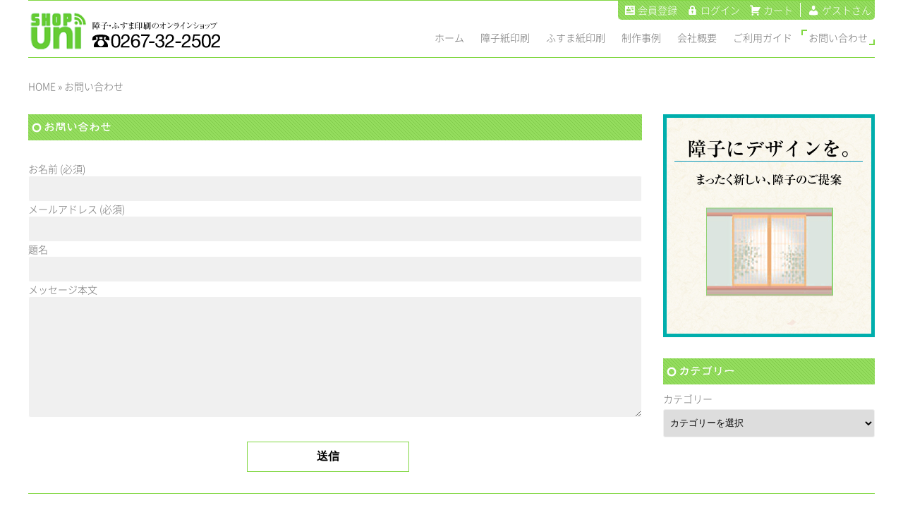

--- FILE ---
content_type: text/html; charset=UTF-8
request_url: http://unipp.net/shopuni/usces-inquiry/?contact_item_name=%E3%81%B5%E3%81%99%E3%81%BE%E7%B4%99%E5%8D%B0%E5%88%B7%E3%80%80fu013%282P%29&contact_item_id=97&contact_item_url=http%3A%2F%2Funipp.net%2Fshopuni%2F2016%2F12%2F21%2F%25e3%2581%25b5%25e3%2581%2599%25e3%2581%25be%25e7%25b4%2599%25e5%258d%25b0%25e5%2588%25b7%25e3%2580%2580fu013%2F
body_size: 5475
content:
<!DOCTYPE html>
<html lang="ja">
<head prefix="og: http://ogp.me/ns# fb: http://ogp.me/ns/fb# website: http://ogp.me/ns/website#">
<meta charset="UTF-8">
<meta name="author" content="" />
<!--[if lt IE 9]>
<script src="http://unipp.net/shopuni/wp-content/themes/wx-template8/js/html5.js" type="text/javascript"></script>
<![endif]-->
<link rel="profile" href="http://gmpg.org/xfn/11" />
<link rel="pingback" href="http://unipp.net/shopuni/xmlrpc.php" />
<meta name="viewport" content="width=device-width, minimum-scale=1, maximum-scale=1.5, initial-scale=1, user-scalable=yes, target-densitydpi=medium-dpi" />
<meta name="keywords" content="" />
<meta name="description" content="お問い合わせ|" />
<title>お問い合わせ|ユニ企画ECサイト</title>
    <script>
        var ajaxurl = 'http://unipp.net/shopuni/wp-admin/admin-ajax.php';
    </script>
<link rel='dns-prefetch' href='//webfonts.sakura.ne.jp' />
<link rel='dns-prefetch' href='//s.w.org' />
<link rel="alternate" type="application/rss+xml" title="ユニ企画ECサイト &raquo; フィード" href="http://unipp.net/shopuni/feed/" />
<link rel="alternate" type="application/rss+xml" title="ユニ企画ECサイト &raquo; コメントフィード" href="http://unipp.net/shopuni/comments/feed/" />
<link rel="stylesheet" type="text/css" href="http://unipp.net/shopuni/wp-content/themes/wx-template8/color/style-color.php" id="style-color-css" media="all" />
<link rel='stylesheet' id='contact-form-7-css'  href='http://unipp.net/shopuni/wp-content/plugins/contact-form-7/includes/css/styles.css' type='text/css' media='all' />
<link rel='stylesheet' id='wp-dashicons-css'  href='http://unipp.net/shopuni/wp-content/themes/wx-template8/font/wp-dashicons/dashicons.min.css' type='text/css' media='all' />
<link rel='stylesheet' id='style-all-css'  href='http://unipp.net/shopuni/wp-content/themes/wx-template8/css/style-all.css' type='text/css' media='all' />
<link rel='stylesheet' id='style-page-css'  href='http://unipp.net/shopuni/wp-content/themes/wx-template8/css/style-page.css' type='text/css' media='all' />
<link rel='stylesheet' id='usces_default_css-css'  href='http://unipp.net/shopuni/wp-content/plugins/usc-e-shop/css/usces_default.css' type='text/css' media='all' />
<link rel='stylesheet' id='jquery.lightbox.min.css-css'  href='http://unipp.net/shopuni/wp-content/plugins/wp-jquery-lightbox/styles/lightbox.min.css' type='text/css' media='all' />
<script type='text/javascript' src='http://unipp.net/shopuni/wp-includes/js/jquery/jquery.js'></script>
<script type='text/javascript' src='http://unipp.net/shopuni/wp-includes/js/jquery/jquery-migrate.min.js'></script>
<script type='text/javascript' src='//webfonts.sakura.ne.jp/js/sakura.js'></script>
<link rel='https://api.w.org/' href='http://unipp.net/shopuni/wp-json/' />
<link rel="EditURI" type="application/rsd+xml" title="RSD" href="http://unipp.net/shopuni/xmlrpc.php?rsd" />
<link rel="wlwmanifest" type="application/wlwmanifest+xml" href="http://unipp.net/shopuni/wp-includes/wlwmanifest.xml" /> 
<link rel="canonical" href="http://unipp.net/shopuni/usces-inquiry/" />
<link rel='shortlink' href='http://unipp.net/shopuni/?p=7' />
<link rel="alternate" type="application/json+oembed" href="http://unipp.net/shopuni/wp-json/oembed/1.0/embed?url=http%3A%2F%2Funipp.net%2Fshopuni%2Fusces-inquiry%2F" />
<link rel="alternate" type="text/xml+oembed" href="http://unipp.net/shopuni/wp-json/oembed/1.0/embed?url=http%3A%2F%2Funipp.net%2Fshopuni%2Fusces-inquiry%2F&#038;format=xml" />
<style type='text/css'>h1,h2,h3,.entry-title{ font-family: "隷書101";}h4,h5,h6{ font-family: "正楷書CB1";}.hentry{ font-family: "リュウミン R-KL";}strong,b{ font-family: "リュウミン M-KL";}</style><meta property="og:locale" content="ja_JP" />
<meta property="og:title" content="お問い合わせ|ユニ企画ECサイト">
<meta property="og:type" content="website">
<meta property="og:description" content="お問い合わせ|">
<meta property="og:url" content="http://unipp.net/shopuni/shopuni/usces-inquiry/?contact_item_name=%E3%81%B5%E3%81%99%E3%81%BE%E7%B4%99%E5%8D%B0%E5%88%B7%E3%80%80fu013%282P%29&#038;contact_item_id=97&#038;contact_item_url=http%3A%2F%2Funipp.net%2Fshopuni%2F2016%2F12%2F21%2F%25e3%2581%25b5%25e3%2581%2599%25e3%2581%25be%25e7%25b4%2599%25e5%258d%25b0%25e5%2588%25b7%25e3%2580%2580fu013%2F">
<meta property="og:site_name" content="お問い合わせ|ユニ企画ECサイト">
		<style type="text/css" id="wp-custom-css">
			/*
ここに独自の CSS を追加することができます。

詳しくは上のヘルプアイコンをクリックしてください。
*/


#top-space {
    width: 270px;
    height: 100%;
    padding: 15px;
    text-align: left;
    color: #fff;
    position: absolute;
    right: 0;
    top: 0;
    z-index: 1;
    box-shadow: -6px 0 8px 0 rgba(0,0,0,0.3);
    -moz-box-shadow: -6px 0 8px 0 rgba(0,0,0,0.3);
    -webkit-box-shadow: -6px 0 8px 0 rgba(0,0,0,0.3);
}


section table { width: 100%; }
section th, section td  { padding: 10px; border: 1px solid #ddd; }
section th  { background: #f4f4f4; }
 
/*----------------------------------------------------
  .demo01
----------------------------------------------------*/
.demo01 th  { width: 30%; text-align: left; }
 
@media only screen and (max-width:480px){
    .demo01 { margin: 0 -10px; }
    .demo01 th,
    .demo01 td{
    width: 100%;
    display: block;
    border-top: none;
    }
  .demo01 tr:first-child th { border-top: 1px solid #ddd; }
}



h5 {
	position: relative;
	padding: 1em 0;
}
h5::before,
h5::after {
	position: absolute;
	left: 0;
	content: '';
	width: 100%;
	height: 6px;
	box-sizing: border-box;
}
h5::before {
	top: 0;
	border-top: 2px solid #ccc;
	border-bottom: 1px solid #ccc;
}
h5::after {
	bottom: 0;
	border-top: 1px solid #ccc;
	border-bottom: 2px solid #ccc;
}


		</style>
	</head>
<body>

<div id="loading"><p>&nbsp;</p></div>
    <div id="wrapper" class="subpage">

        <div id="header-box">
        <div id="header-scroll">
            <header class="site-header">
                <div id="header-in">

          <div id="header-sp">
            <div id="header-sp-in">

                            <div id="sp-sub-nav"></div>
              
                              <p class="ps-title"><a href="http://unipp.net/shopuni/"><img src="http://unipp.net/shopuni/wp-content/uploads/2016/12/shopunilogo002.png" width="299" height="84" alt="お問い合わせ|ユニ企画ECサイト" /></a></p>
              
            <div id="sub-nav-hidden">
        <div id="sub-nav">
          <nav id="sub-nav-box">
            <ul>
              <li class="sub-menu-newmember"><a href="http://unipp.net/shopuni/usces-member/?page=newmember">会員登録</a></li>
<li class="sub-menu-login"><a href="http://unipp.net/shopuni/usces-member/?page=login" class="usces_login_a">ログイン</a></li>
<li class="sub-menu-cart"><a href="http://unipp.net/shopuni/usces-cart/">カート</a></li>
                          </ul>
            <p class="member">
              <span class="name">ゲストさん</span>            </p>
          </nav>
        </div>
      </div>
      
                            <div id="sp-main-nav">
                <div id="s-main">
                  <span></span>
                  <span></span>
                  <span></span>
                </div>
              </div>
              
            </div>
          </div>

                                                <div id="main-nav-hidden">
                    <div id="main-nav">
                      <nav id="main-nav-box">
                        <ul class="parent"><li id="menu-item-46" class="menu-item menu-item-type-custom menu-item-object-custom menu-item-home menu-item-46"><a href="http://unipp.net/shopuni/"><span>ホーム</span></a></li>
<li id="menu-item-45" class="menu-item menu-item-type-taxonomy menu-item-object-category menu-item-45"><a href="http://unipp.net/shopuni/category/item/slidingdoor/"><span>障子紙印刷</span></a></li>
<li id="menu-item-109" class="menu-item menu-item-type-taxonomy menu-item-object-category menu-item-109"><a href="http://unipp.net/shopuni/category/item/bran/"><span>ふすま紙印刷</span></a></li>
<li id="menu-item-177" class="menu-item menu-item-type-post_type menu-item-object-page menu-item-177"><a href="http://unipp.net/shopuni/works/"><span>制作事例</span></a></li>
<li id="menu-item-178" class="menu-item menu-item-type-post_type menu-item-object-page menu-item-178"><a href="http://unipp.net/shopuni/company-2/"><span>会社概要</span></a></li>
<li id="menu-item-179" class="menu-item menu-item-type-post_type menu-item-object-page menu-item-179"><a href="http://unipp.net/shopuni/guide/"><span>ご利用ガイド</span></a></li>
<li id="menu-item-131" class="menu-item menu-item-type-post_type menu-item-object-page current-menu-item page_item page-item-7 current_page_item menu-item-131"><a href="http://unipp.net/shopuni/usces-inquiry/"><span>お問い合わせ</span></a></li>
<li class="borderslide"><span></span></li></ul>                      </nav>
                    </div>
                  </div>
                              
        </div>
              </header>
          </div>
        </div>
    
        <div id="wrapper-in">
        <div id="wrap">

    

    <div class="breadcrumbs">
    <p><a href="http://unipp.net/shopuni">HOME</a></p><p>&nbsp;&raquo;&nbsp;<a href="http://unipp.net/shopuni/usces-inquiry/">お問い合わせ</a></p> 
  </div>
  <div class="clear"></div>
  
    <div id="main">
    <div id="main-page">
      <section id="main-page-in">
        <h1 class="title"><span>お問い合わせ</span></h1>
          <div class="content">
                        <div id="contact-form">
              <div role="form" class="wpcf7" id="wpcf7-f37-o1" lang="ja" dir="ltr">
<div class="screen-reader-response"></div>
<form action="/shopuni/usces-inquiry/?contact_item_name=%E3%81%B5%E3%81%99%E3%81%BE%E7%B4%99%E5%8D%B0%E5%88%B7%E3%80%80fu013%282P%29&#038;contact_item_id=97&#038;contact_item_url=http%3A%2F%2Funipp.net%2Fshopuni%2F2016%2F12%2F21%2F%25e3%2581%25b5%25e3%2581%2599%25e3%2581%25be%25e7%25b4%2599%25e5%258d%25b0%25e5%2588%25b7%25e3%2580%2580fu013%2F#wpcf7-f37-o1" method="post" class="wpcf7-form" novalidate="novalidate">
<div style="display: none;">
<input type="hidden" name="_wpcf7" value="37" />
<input type="hidden" name="_wpcf7_version" value="4.6" />
<input type="hidden" name="_wpcf7_locale" value="ja" />
<input type="hidden" name="_wpcf7_unit_tag" value="wpcf7-f37-o1" />
<input type="hidden" name="_wpnonce" value="fdddbd64b6" />
</div>
<p><label> お名前 (必須)<br />
    <span class="wpcf7-form-control-wrap your-name"><input type="text" name="your-name" value="" size="40" class="wpcf7-form-control wpcf7-text wpcf7-validates-as-required" aria-required="true" aria-invalid="false" /></span> </label></p>
<p><label> メールアドレス (必須)<br />
    <span class="wpcf7-form-control-wrap your-email"><input type="email" name="your-email" value="" size="40" class="wpcf7-form-control wpcf7-text wpcf7-email wpcf7-validates-as-required wpcf7-validates-as-email" aria-required="true" aria-invalid="false" /></span> </label></p>
<p><label> 題名<br />
    <span class="wpcf7-form-control-wrap your-subject"><input type="text" name="your-subject" value="" size="40" class="wpcf7-form-control wpcf7-text" aria-invalid="false" /></span> </label></p>
<p><label> メッセージ本文<br />
    <span class="wpcf7-form-control-wrap your-message"><textarea name="your-message" cols="40" rows="10" class="wpcf7-form-control wpcf7-textarea" aria-invalid="false"></textarea></span> </label></p>
<p><input type="submit" value="送信" class="wpcf7-form-control wpcf7-submit" /></p>
<div class="wpcf7-response-output wpcf7-display-none"></div></form></div>            </div>
                      </div>
      </section>
    </div>
  </div>
  

<div id="widget-area">
<div id="free-area-widget"><img class="alignnone size-full wp-image-138" src="http://unipp.net/shopuni/wp-content/uploads/2016/12/sideBn002.jpg" alt="" width="300" height="316" /></div><aside id="categories-2" class="widget widget_categories"><div class="widget-body"><h2><span>カテゴリー</span></h2><label class="screen-reader-text" for="cat">カテゴリー</label><select  name='cat' id='cat' class='postform' >
	<option value='-1'>カテゴリーを選択</option>
	<option class="level-0" value="3">お勧め商品</option>
	<option class="level-0" value="7">ふすま紙印刷</option>
	<option class="level-0" value="2">商品</option>
	<option class="level-0" value="6">障子紙印刷</option>
</select>

<script type='text/javascript'>
/* <![CDATA[ */
(function() {
	var dropdown = document.getElementById( "cat" );
	function onCatChange() {
		if ( dropdown.options[ dropdown.selectedIndex ].value > 0 ) {
			location.href = "http://unipp.net/shopuni/?cat=" + dropdown.options[ dropdown.selectedIndex ].value;
		}
	}
	dropdown.onchange = onCatChange;
})();
/* ]]> */
</script>

</div></aside></div>

                <div id="top-scroll">
                  <div id="top-scroll-in">
                    <a href="#wrapper"><img src="http://unipp.net/shopuni/wp-content/themes/wx-template8/images/scroll.png" alt="ユニ企画ECサイト" width="40" height="40" /></a>
                  </div>
                </div>

        <footer>
      <div id="footer-in">
        <div id="footer-body">

          <div id="footer-left">
                                                <div id="footer-nav">
                    <nav id="footer-nav-box">
                      <ul class="parent"><li id="menu-item-167" class="menu-item menu-item-type-custom menu-item-object-custom menu-item-home menu-item-167"><a href="http://unipp.net/shopuni/"><span>ホーム</span></a></li>
<li id="menu-item-175" class="menu-item menu-item-type-taxonomy menu-item-object-category menu-item-175"><a href="http://unipp.net/shopuni/category/item/slidingdoor/"><span>障子紙印刷</span></a></li>
<li id="menu-item-176" class="menu-item menu-item-type-taxonomy menu-item-object-category menu-item-176"><a href="http://unipp.net/shopuni/category/item/bran/"><span>ふすま紙印刷</span></a></li>
<li id="menu-item-172" class="menu-item menu-item-type-post_type menu-item-object-page menu-item-172"><a href="http://unipp.net/shopuni/works/"><span>制作事例</span></a></li>
<li id="menu-item-168" class="menu-item menu-item-type-post_type menu-item-object-page menu-item-168"><a href="http://unipp.net/shopuni/guide/"><span>ご利用ガイド</span></a></li>
<li id="menu-item-170" class="menu-item menu-item-type-post_type menu-item-object-page menu-item-170"><a href="http://unipp.net/shopuni/company-2/"><span>会社概要</span></a></li>
<li id="menu-item-171" class="menu-item menu-item-type-post_type menu-item-object-page menu-item-171"><a href="http://unipp.net/shopuni/policy/"><span>個人情報保護方針</span></a></li>
<li id="menu-item-174" class="menu-item menu-item-type-post_type menu-item-object-page menu-item-174"><a href="http://unipp.net/shopuni/specific/"><span>特定商取引法の表記</span></a></li>
</ul>                    </nav>
                  </div>
                              
                              <div id="sns-but"><p><a href="http://unipp.net/shopuni/usces-inquiry/"><img src="http://unipp.net/shopuni/wp-content/themes/wx-template8/images/sns/mail.png" width="36" height="36" alt="contact" /></a></p>
</div>                        </div>

                      <div id="footer-space"><div class="row">
<div class="col-sm-6">

<a href="http://www.unipp.net/index.html"><img class="alignnone size-full wp-image-180" src="http://unipp.net/shopuni/wp-content/uploads/2016/12/detail-1_r1_c2.gif" alt="" width="230" height="84" /></a>

<p>〒389-0207</p>
<p>長野県北佐久郡御代田町馬瀬口302-2</p>
<p>TEL.0267-32-2502（代）</p>
<p>FAX.0267-32-5661</p>

</div>
<div class="col-sm-6"><iframe style="border: 0;" src="https://www.google.com/maps/embed?pb=!1m14!1m8!1m3!1d12859.056734460326!2d138.494861!3d36.318025!3m2!1i1024!2i768!4f13.1!3m3!1m2!1s0x0%3A0x39d1d42044436ce6!2z44Om44OL5LyB55S75Y2w5Yi377yI5pyJ77yJ!5e0!3m2!1sja!2sjp!4v1482369464568" width="300" height="200" frameborder="0" allowfullscreen="allowfullscreen"></iframe></div>
</div></div>          
              <div id="footer-copy">
                <div id="copylight"><small>Copyright&copy;&nbsp;2026&nbsp;&nbsp;All&nbsp;Rights&nbsp;Reserved.</small></div>
              </div>

              <div id="footer-title"><a href="http://unipp.net/shopuni/shopuni/usces-inquiry/?contact_item_name=%E3%81%B5%E3%81%99%E3%81%BE%E7%B4%99%E5%8D%B0%E5%88%B7%E3%80%80fu013%282P%29&#038;contact_item_id=97&#038;contact_item_url=http%3A%2F%2Funipp.net%2Fshopuni%2F2016%2F12%2F21%2F%25e3%2581%25b5%25e3%2581%2599%25e3%2581%25be%25e7%25b4%2599%25e5%258d%25b0%25e5%2588%25b7%25e3%2580%2580fu013%2F">お問い合わせ|ユニ企画ECサイト</a>
</div>

         
        </div>
      </div>
    </footer>
    
  </div>
    </div>
    </div>
  
    	<script type='text/javascript'>
		uscesL10n = {
						
			'ajaxurl': "http://unipp.net/shopuni/wp-admin/admin-ajax.php",
			'loaderurl': "http://unipp.net/shopuni/wp-content/plugins/usc-e-shop/images/loading.gif",
			'post_id': "7",
			'cart_number': "4",
			'is_cart_row': false,
			'opt_esse': new Array(  ),
			'opt_means': new Array(  ),
			'mes_opts': new Array(  ),
			'key_opts': new Array(  ), 
			'previous_url': "http://unipp.net/shopuni", 
			'itemRestriction': "",
			'uscespage': "",
			'uscesid': "MDRkM2E4NjA4OTA1MjQzNWE0OGIwMWNmNDYxN2QyMGVlMzgyNjE5OTc5MjAzNWRjX2FjdGluZ18wX0E%3D",
			'wc_nonce': "ac8b184d51"
		}
	</script>
	<script type='text/javascript' src='http://unipp.net/shopuni/wp-content/plugins/usc-e-shop/js/usces_cart.js'></script>
<!-- Welcart version : v1.9.0.1610051 -->
<link rel='stylesheet' id='vkEdit2_style_setup_load_bootstrap_css-css'  href='http://unipp.net/shopuni/wp-content/plugins/vk-front-end-grid-editor/css/bootstrap.min.css' type='text/css' media='all' />
<script type='text/javascript' src='http://unipp.net/shopuni/wp-content/plugins/contact-form-7/includes/js/jquery.form.min.js'></script>
<script type='text/javascript'>
/* <![CDATA[ */
var _wpcf7 = {"recaptcha":{"messages":{"empty":"\u3042\u306a\u305f\u304c\u30ed\u30dc\u30c3\u30c8\u3067\u306f\u306a\u3044\u3053\u3068\u3092\u8a3c\u660e\u3057\u3066\u304f\u3060\u3055\u3044\u3002"}}};
/* ]]> */
</script>
<script type='text/javascript' src='http://unipp.net/shopuni/wp-content/plugins/contact-form-7/includes/js/scripts.js'></script>
<script type='text/javascript' src='http://unipp.net/shopuni/wp-content/themes/wx-template8/js/t_script.js'></script>
<script type='text/javascript' src='http://unipp.net/shopuni/wp-content/plugins/wp-jquery-lightbox/jquery.touchwipe.min.js'></script>
<script type='text/javascript'>
/* <![CDATA[ */
var JQLBSettings = {"showTitle":"1","showCaption":"1","showNumbers":"1","fitToScreen":"0","resizeSpeed":"400","showDownload":"0","navbarOnTop":"0","marginSize":"0","slideshowSpeed":"4000","prevLinkTitle":"\u524d\u306e\u753b\u50cf","nextLinkTitle":"\u6b21\u306e\u753b\u50cf","closeTitle":"\u30ae\u30e3\u30e9\u30ea\u30fc\u3092\u9589\u3058\u308b","image":"\u753b\u50cf ","of":"\u306e","download":"\u30c0\u30a6\u30f3\u30ed\u30fc\u30c9","pause":"(\u30b9\u30e9\u30a4\u30c9\u30b7\u30e7\u30fc\u3092\u505c\u6b62\u3059\u308b)","play":"(\u30b9\u30e9\u30a4\u30c9\u30b7\u30e7\u30fc\u3092\u518d\u751f\u3059\u308b)"};
/* ]]> */
</script>
<script type='text/javascript' src='http://unipp.net/shopuni/wp-content/plugins/wp-jquery-lightbox/jquery.lightbox.min.js'></script>
<script type='text/javascript' src='http://unipp.net/shopuni/wp-includes/js/wp-embed.min.js'></script>

</body>
</html>

--- FILE ---
content_type: text/css; charset=utf-8
request_url: http://unipp.net/shopuni/wp-content/themes/wx-template8/color/style-color.php
body_size: 1273
content:
@charset "UTF-8";


#top-space {
background-color:rgba(129,215,66,0.6);
}

#main-nav ul.sub-menu li,
#sub-nav,
.txpost-advanced,
#widget-area h2,
#main h1.title,
#main h2.title,
.ucart_login_body .login-member a:hover::after,
.ucart_login_body p.submit:hover::after,
.category-sort p.sort-but a,
p.form-submit input:hover,
#line a,
#google-plus a,
#pocket a,
#hatena-book a,
#facebook-like a,
#twitter-tweet a,
.ucart_search_body #searchsubmit:hover,
.category-sort p.sort-but-on a:hover::after,
.item-sku-inside .sku-cart-but .quantity-but p.quant input.item-minus,
.item-sku-inside .sku-cart-but .quantity-but p.quant input.item-plus,
.item-sku-inside .sku-cart-but .quantity-but p.button:hover::after,
#contact-form input[type="submit"]:hover,
.completion-link p a:hover,
.completion-link div a:hover,
.member_submenu .edit_member a:hover::after,
.member_submenu .logout_member a:hover::after,
#usces-page-in p.member-submit:hover::after,
#usces-page #inside-cart .send input:hover,
#usces-page #delivery-info .send input:hover,
#usces-page #info-confirm .send input:hover,
#usces-page #customer-info .send input:hover,
#cart_completion .send a:hover,
.usccart_navi li.usccart_cart,
.usccart_navi li.usccart_customer,
.usccart_navi li.usccart_confirm,
.usccart_navi li.usccart_delivery,
#info-confirm table#confirm_table tr.ttl td,
#info-confirm table#confirm_table td.ttl,
#searchbox input.usces_search_button:hover,
#memberpages #memberinfo #history_head th,
#top-scroll-in,
#main-nav-hidden {
background:#81d742;
}
.wideimg-but p,
#main-img .prevslide,
#main-img .nextslide {
background-color:#81d742;
}

.ucart_search_body .search-select select,
.ucart_search_body #searchsubmit,
.ucart_login_body p.submit,
.ucart_login_body .login-member a,
.category-sort p.sort-but a,
.category-sort p.sort-but-on a,
.item-sku-inside .sku-cart-but .quantity-but p.quant span.itemquant,
.item-sku-inside .sku-cart-but .quantity-but p.button,
.po-content-in,
#contact-form input[type="submit"],
#navinext a,
#previous a,
p.form-submit input,
.pagenavi span.current,
.pagenavi .page-numbers:hover,
#line,
#google-plus,
#pocket,
#hatena-book,
#facebook-like,
#twitter-tweet,
.completion-link p a,
.completion-link div a,
.member_submenu .edit_member a,
.member_submenu .logout_member a,
#usces-page-in p.member-submit,
#usces-page #inside-cart .send input,
#usces-page #delivery-info .send input,
#usces-page #info-confirm .send input,
#usces-page #customer-info .send input,
#cart_completion .send a,
#usces-page-in .loginbox-in,
#searchbox fieldset,
#searchbox input.usces_search_button {
border:1px solid #81d742;
}
#top-space-arrow p.arrow a:hover,
#comment-title p:before,
#memberinfo h3:before,
#item-recommended h2:before {
border:2px solid #81d742;
}
#loading p {
border:6px solid #81d742;
}
#top-item .top-item-box-in:hover,
#item-category .item-box-in:hover {
border:1px solid #81d742;
border-bottom:4px solid #81d742;
}

#header-in,
.subpage #wrap,
#single-sns,
.pagenavi,
#footer-in,
#footer-copy {
border-top:1px solid #81d742;
}

#comment-title,
#main-archive .content-in,
.pagenavi,
#memberinfo h3,
#item-recommended h2,
#single-sns {
border-bottom:1px solid #81d742;
}
.item-op-multi .item-op-sku {
border-bottom:3px solid #81d742;
}

#top-post1 .txpost-title a:before,
#footer-nav-box li a:before,
#comment-title p:before,
#widget-area ul.children li a:before,
#widget-area ul.sub-menu li a:before,
#widget-area ul li a:before,
.posttags a:before,
#posttags-single a:before,
#top-post1 .top-posttags p a:before,
.item-contact-but span:before,
.item-tags span:before,
#item-contact-return a:before,
#search-in #searchsubmit,
#top-space-arrow p.arrow a:hover,
#usces-page-in .loginbox-in p.nav a:before,
#memberpages .link a:before,
#memberinfo h3:before,
#item-recommended h2:before {
color:#81d742;
}
.txpost-cat p a:hover,
.top-item-cat p a:hover {
color:#a2dbd9;
}




body {
color:#727272;
}

a {
color:#727272;
}

a:hover,
a:active {
color:#a2dbd9;
}

body,
#wrap,
.fixation-scroll {
background:#fff;
}


#sub-nav {
color:#fff;
}

#main-nav ul.sub-menu li a,
#sub-nav li a {
color:#fff;
}

#main-nav ul.sub-menu li a:hover,
#sub-nav li a:hover {
color:#a2dbd9;
}

#main-nav li.borderslide span::before {
border-top:2px solid #81d742;
border-left:2px solid #81d742;
}

#main-nav li.borderslide span::after {
border-bottom:2px solid #81d742;
border-right:2px solid #81d742;
}
#main-nav ul.sub-menu li {
border-bottom:1px solid #fff;
}



#footer-in {
color:#727272;
}

#footer-in a {
color:#727272;
}

#footer-in a:hover {
color:#b5b5b5;
}

#sns-but p {
border:1px solid #0ba19c;
}


--- FILE ---
content_type: text/css
request_url: http://unipp.net/shopuni/wp-content/themes/wx-template8/css/style-all.css
body_size: 5401
content:
@charset "utf-8";

/**************************************************
All Page
**************************************************/

/*** Google Font ***/
/*
* Noto Sans Japanese (japanese) http://www.google.com/fonts/earlyaccess
* This Font Software is licensed under the SIL Open Font License, Version 1.1.
* License: ../font/notosansjapanese/SIL_Open_Font_License_Version_1_1.txt
*/
/**********************************************************************************
@font-face {
font-family:'Noto Sans Japanese';
font-style:normal;
font-weight:100;
src:local('Noto Sans Japanese'), url('../font/notosansjapanese/otf/NotoSansJP-Thin.otf') format('opentype');
src:url('../font/notosansjapanese/woff/NotoSansJP-Thin.woff') format('woff');
}
@font-face {
font-family:'Noto Sans Japanese';
font-style:normal;
font-weight:200;
src:local('Noto Sans Japanese'), url('../font/notosansjapanese/otf/NotoSansJP-Light.otf') format('opentype');
src:url('../font/notosansjapanese/woff/NotoSansJP-Light.woff') format('woff');
}
@font-face {
font-family:'Noto Sans Japanese';
font-style:normal;
font-weight:300;
src:local('Noto Sans Japanese'), url('../font/notosansjapanese/otf/NotoSansJP-DemiLight.otf') format('opentype');
src:url('../font/notosansjapanese/woff/NotoSansJP-DemiLight.woff') format('woff');
}
@font-face {
font-family:'Noto Sans Japanese';
font-style:normal;
font-weight:400;
src:local('Noto Sans Japanese'), url('../font/notosansjapanese/otf/NotoSansJP-Regular.otf) format('opentype');
src:url('../font/notosansjapanese/woff/NotoSansJP-Regular.woff') format('woff');
}
@font-face {
font-family:'Noto Sans Japanese';
font-style:normal;
font-weight:500;
src:local('Noto Sans Japanese'), url('../font/notosansjapanese/otf/NotoSansJP-Medium.otf') format('opentype');
src:url('../font/notosansjapanese/woff/NotoSansJP-Medium.woff') format('woff');
}
@font-face {
font-family:'Noto Sans Japanese';
font-style:normal;
font-weight:700;
src:local('Noto Sans Japanese'), url('../font/notosansjapanese/otf/NotoSansJP-Bold.otf') format('opentype');
src:url('../font/notosansjapanese/woff/NotoSansJP-Bold.woff') format('woff');
}
@font-face {
font-family:'Noto Sans Japanese';
font-style:normal;
font-weight:900;
src:local('Noto Sans Japanese'), url('../font/notosansjapanese/otf/NotoSansJP-Black.otf') format('opentype');
src:url('../font/notosansjapanese/woff/NotoSansJP-Black.woff') format('woff');
}
**********************************************************************************/

@font-face {
font-family:'Noto Sans Japanese';
font-style:normal;
font-weight:200;
src:local('Noto Sans Japanese'), url('../font/notosansjapanese/otf/NotoSansJP-Light.otf') format('opentype');
src:url('../font/notosansjapanese/woff/NotoSansJP-Light.woff') format('woff');
}

@font-face {
font-family:'Noto Sans Japanese';
font-style:normal;
font-weight:700;
src:local('Noto Sans Japanese'), url('../font/notosansjapanese/otf/NotoSansJP-Bold.otf') format('opentype');
src:url('../font/notosansjapanese/woff/NotoSansJP-Bold.woff') format('woff');
}

/*** Google Font ***/

/*** Css初期化 ***/
html, body, div, h1, h2, h3, h4, h5, h6, p, span, header, footer, nav, aside,
small, abbr, address, cite, code, del, dfn, em, img, ins, kbd, q, samp,
strong, sub, sup, var, i, dl, dt, dd, ol, ul, li, fieldset, form, label, legend,
table, caption, tbody, tfoot, thead, tr, th, td, article, dialog, blockquote, figure,
menu, section, time, mark, object, audio, video {
margin:0;
padding:0;
border:0;
font-weight:inherit;
font-style:inherit;
font-size:100%;
font-family:inherit;
vertical-align:baseline;
word-break:break-all;
word-wrap:break-word;
}

section, header, footer, aside, article, menu, nav, details, figcaption, figure {
display:block;
}

h1, h2, h3, h4, h5, h6, strong, em {
font-weight:normal;
}

body { 
font-family:"Noto Sans Japanese","メイリオ",Meiryo,Verdana,"ヒラギノ角ゴ Pro W3","Hiragino Kaku Gothic Pro","ＭＳ Ｐゴシック",sans-serif;
font-size:14px;
text-align:center;
-webkit-text-size-adjust:100%;
-ms-text-size-adjust:100%;
}

html {
}

.clear {
clear:both;
}

img {
border:none;
vertical-align:bottom;
}

ul,ol {
list-style:none;
}

a {
outline:none;
text-decoration:none;
transition:0.7s;
-webkit-transition:0.7s;
-moz-transition:0.7s;
-o-transition:0.7s;
-ms-transition:0.7s;
}


/*【wrapper】 --------------- */

#wrapper {
width:100%;
text-align:center;
float:left;
}

#wrapper-in {
width:1200px;
margin:0 auto;
}

#loading {
width:100%;
height:100%;
background:#fff;
position:fixed;
top:0;
left:0;
z-index:1000;
}

#loading p {
width:40px;
height:40px;
margin:-30px 0 0 -30px;
border-radius:30px;
border-right-color:transparent;
animation:load 1s infinite linear;
-webkit-animation:load 1s infinite linear;
-moz-animation:load 1s infinite linear;
-0-animation:load 1s infinite linear;
position:fixed;
top:50%;
left:50%;
}

@keyframes load {
0%{
transform:rotate(0deg);
opacity:0.4;
}
50%{transform:rotate(180deg);
opacity:1;
}
100%{transform:rotate(360deg);
opacity:0.4;
}
}

@-webkit-keyframes load {
0%{
transform:rotate(0deg);
opacity:0.4;
}
50%{
transform:rotate(180deg);
opacity:1;
}
100%{
transform:rotate(360deg);
opacity:0.4;
}
}

@-moz-keyframes load {
0%{
transform:rotate(0deg);
opacity:0.4;
}
50%{
transform:rotate(180deg);
opacity:1;
}
100%{
transform:rotate(360deg);
opacity:0.4;
}
}

@-o-keyframes load {
0%{
transform:rotate(0deg);
opacity:0.4;
}
50%{
transform:rotate(180deg);
opacity:1;
}
100%{
transform:rotate(360deg);
opacity:0.4;
}
}

/* -------------------------------------------------------------- */


/*【header】 --------------- */

#header-box {
width:100%;
height:81px;
float:left;
}

header.site-header {
width:1200px;
margin:0 auto;
}

#header-in {
width:100%;
float:left;
}

header.site-header h1,
header.site-header p.ps-title {
width:30%;
text-align:left;
float:left;
}

#header-scroll {
width:100%;
float:left;
}

.fixation-scroll {
width:100%;
position:fixed;
top:0;
left:0;
z-index:1000;
box-shadow:0 5px 5px -5px rgba(0,0,0,0.2);
-webkit-box-shadow:0 5px 5px -5px rgba(0,0,0,0.2);
-moz-box-shadow:0 5px 5px -5px rgba(0,0,0,0.2);
}

.fixation-scroll #header-in {
border-bottom:0;
}

/* -------------------------------------------------------------- */


/*【main nav】 --------------- */

#main-nav-box {
position:relative;
}

#main-nav ul.parent {
width:70%;
margin-top:10px;
text-align:right;
float:left;
position:relative;
}

#main-nav ul.parent li {
display:inline-block;
position:relative;
}

#main-nav ul.parent li a {
padding:0 10px;
height:30px;
line-height:30px;
display:block;
float:left;
position:relative;
z-index:1;
}

#main-nav ul.sub-menu {
width:180px;
text-align:left;
display:none;
position:absolute;
left:0;
top:30px;
z-index:10;
}

#main-nav ul.sub-menu li {
width:180px;
float:left;
}

#main-nav ul.sub-menu li a {
width:170px;
height:auto;
line-height:normal;
padding:10px 5px;
background:url(../images/title.png) repeat;
float:left;
}

#main-nav ul.sub-menu li a:before {
font-family:"dashicons";
content:"\f345";
vertical-align:middle!important;
}

#main-nav li.borderslide {
display:block;
position:absolute!important;
left:0;
bottom:8px;
}

#main-nav li.borderslide span {
height:22px;
display:block;
position:relative;
}

#main-nav li.borderslide span::before,
#main-nav li.borderslide span::after {
width:8px;
height:8px;
position:absolute;
content:'';
box-sizing:border-box;
}

#main-nav li.borderslide span::before {
top:0;
left:0;
}

#main-nav li.borderslide span::after {
bottom:0;
right:0;
}

/* -------------------------------------------------------------- */


/*【sub nav】 --------------- */

#sub-nav {
text-align:right;
float:right;
border-radius:0 0 5px 5px;
-webkit-border-radius:0 0 5px 5px;
-moz-border-radius:0 0 5px 5px;
}

#sub-nav-box {
padding:3px 5px 4px;
background:url(../images/title.png) repeat;
float:left;
}

#sub-nav ul {
float:left;
}

#sub-nav li {
margin-right:10px;
display:inline-block;
float:left;
}

#sub-nav li a:before {
font-family:"dashicons";
content:"\f522";
vertical-align:-0.17em!important;
font-size:17px;
padding:3px;
}

#sub-nav li.sub-menu-login a:before {
content:"\f160";
}

#sub-nav li.sub-menu-logout a:before {
content:"\f112";
}

#sub-nav li.sub-menu-cart a:before {
content:"\f174";
}

#sub-nav li.sub-menu-newmember a:before {
content:"\f337";
}

#sub-nav li.sub-menu-mypage a:before {
content:"\f123";
}

#sub-nav p.member {
float:right;
}

#sub-nav p.member span.name {
padding-left:10px;
border-left:1px solid #fff;
display:inline-block;
}

#sub-nav p.member span.name:before {
margin-right:3px;
font-size:17px;
font-family:"dashicons";
content:"\f110";
vertical-align:-0.17em!important;
}

/* -------------------------------------------------------------- */


/* 【widget】 --------------- */

.subpage #widget-area {
margin-top:0;
}

#widget-area {
width:300px;
margin-top:30px;
text-align:center;
float:right;
}

aside.widget {
width:100%;
margin-bottom:30px;
float:left;
}

#widget-area h2 {
width:100%;
margin-bottom:5px;
text-align:left;
font-size:16px;
color:#fff;
float:left;
}

#widget-area h2 span {
width:100%;
padding:8px 0;
background:url(../images/title.png) repeat;
float:left;
}

#widget-area h2 span:before {
padding:2px 2px 2px 4px;
color:#fff;
font-family:"dashicons";
content:"\f159";
vertical-align:-0.17em!important;
}

#widget-area h2 img {
margin-right:5px;
float:right;
}

#widget-area ul {
width:100%;
float:left;
}

#widget-area ul li {
width:98%;
padding:15px 1%;
border-bottom:1px #9d9d9d dotted;
text-align:left;
float:left;
}

#widget-area ul li a {
float:left;
}

#widget-area ul li a:before {
font-family:"dashicons";
content:"\f345";
vertical-align:middle!important;
}

#widget-area select.postform {
width:100%;
margin:10px 0 15px;
}

#widget-area li.recentcomments a.url {
background:none!important;
float:left;
}

#widget-area li.cat-item a {
display:inline!important;
}

#widget-area ul.children,
#widget-area ul.sub-menu {
padding:0 0 0 10px!important;
border:0;
}

#widget-area ul.children li,
#widget-area ul.sub-menu li {
margin-top:5px;
margin-bottom:0!important;
padding:0!important;
border-bottom:none!important;
}

#widget-area ul.children li a:before,
#widget-area ul.sub-menu li a:before {
margin-right:5px;
font-size:15px;
letter-spacing:0;
font-family:"dashicons";
content:"\f460";
}

.tagcloud {
padding:0 0 10px;
float:left;
}

.textwidget {
width:100%;
padding:20px 0 10px;
float:left;
}

.tagcloud a {
margin:0 3px;
}

#widget-area label.screen-reader-text {
width:100%;
padding:5px 0;
text-align:left;
float:left;
}

.widget_archive select,
.widget_categories select#cat {
width:100%;
height:40px;
margin:0 auto 10px;
padding-left:5px;
border:1px solid #f0f0f0;
border-radius:3px;
-moz-border-radius:3px;
-webkit-border-radius:3px;
-o-border-radius:3px;
-ms-border-radius:3px;
box-sizing:border-box;
}

.widget_archive a {
display:inline-block!important;
}

.widget_recent_entries span.post-date {
width:100%;
text-align:right;
float:left;
}

.widget_rss li a {
width:100%;
float:left;
}

.widget_rss h2 a.rsswidget {
color:#fff;
}

.widget_rss .rss-date {
width:100%;
float:left;
}

.widget_rss cite {
width:100%;
text-align:right;
float:left;
}

/* -------------------------------------------------------------- */


/* 【widget search】 --------------- */

#search {
width:100%;
padding-top:15px;
text-align:center;
float:left;
}

#search-in #searchform {
width:100%;
height:38px;
background:#f0f0f0;
float:left;
position:relative;
}

#search-in #s {
width:84%;
height:34px;
padding-left:5px;
background:none;
border:0;
position:absolute;
top:0;
left:0;
}

#search-in #searchsubmit {
border:0;
border-left:1px solid #fff;
position:absolute;
right:5px;
top:9px; 
cursor:pointer;
}

/* -------------------------------------------------------------- */


/* 【widget calendar】 --------------- */

#calendar_wrap {
width:100%;
padding-top:15px;
text-align:center;
}

table#wp-calendar {
width:100%;
margin:0 auto;
text-align:center;
}

table#wp-calendar th,
table#wp-calendar tbody tr td {
border:1px dotted #9d9d9d;
}

table#wp-calendar tbody tr td a {
width:100%;
background:#f0f0f0;
display:block;
}

table#wp-calendar caption { 
width:100%;
padding-bottom:5px;
text-align:right;
font-weight:bold;
}

/* -------------------------------------------------------------- */


/* 【widget usces】 --------------- */

#widget-area h2 img {
margin-right:5px;
}

ul.ucart_widget_body {
margin:0 auto;
padding:0!important;
}

/* -------------------------------------------------------------- */


/* 【widget usces search】 --------------- */

.ucart_search_body {
width:100%;
float:left;
}

.ucart_search_body li {
width:100%!important;
margin:0!important;
padding:15px 0 0!important;
border-bottom:0!important;
}

.ucart_search_body .searchtext {
width:292px;
height:38px;
padding:0 4px;
background:#f0f0f0;
border:0;
position:relative;
}

.ucart_search_body .search-select {
width:182px;
float:left;
}

.ucart_search_body .search-select select {
width:180px;
height:30px;
float:left;
}

.ucart_search_body #searchsubmit {  
width:98px;
height:30px;
margin-top:10px;
float:right;
background:#fff;
font-weight:bold;
color:#727272;
cursor:pointer;
outline:none;
transition:0.7s;
-webkit-transition:0.7s;
-moz-transition:0.7s;
-o-transition:0.7s;
-ms-transition:0.7s;
}

.ucart_search_body #searchsubmit:hover {
border:1px solid #fff;
color:#fff;
}

.ucart_search_body .search-custom {
width:100%;
float:left;
}

/* -------------------------------------------------------------- */


/* 【widget usces calendar】 --------------- */

.ucart_calendar_body li {
width:100%!important;
padding:15px 0 0!important;
border-bottom:0!important;
}

ul.ucart_calendar_body table {
padding-bottom:15px;
border-spacing:2px;
}

ul.ucart_calendar_body td.businessday {
background:#ffe2e2;
font-weight:bold;
}

ul.ucart_calendar_body .business_days_exp_box {
background:#ffe2e2;
}

/* -------------------------------------------------------------- */


/* 【widget usces login】 --------------- */

.ucart_login_body form#loginformw {
margin-bottom:15px;
}

ul.ucart_login_body li {
width:100%!important;
padding:0!important;
border-bottom:0!important;
}

ul.ucart_login_body .loginbox {
width:100%;
margin-top:15px;
text-align:center;
}

ul.ucart_login_body .loginbox span {
line-height:30px;
font-size:12px;
float:left;
}

ul.ucart_login_body .loginbox label {
width:100%;
margin-bottom:10px;
float:left;
}

ul.ucart_login_body .loginbox input.loginmail,
ul.ucart_login_body .loginbox input.loginpass {
width:180px!important;
height:28px;
margin:0!important;
padding:0 5px;
background:#f0f0f0;
border:1px solid #e6e6e6;
float:right;
}

ul.ucart_login_body input:placeholder-shown {
color:#cdcdcd;
}

ul.ucart_login_body input::-moz-input-placeholder {
color:#cdcdcd;
}

ul.ucart_login_body input::-webkit-input-placeholder {
color:#cdcdcd;
}

ul.ucart_login_body input:-ms-input-placeholder {
color:#cdcdcd;
}

ul.ucart_login_body li {
border:none!important;
}

.ucart_login_body p.submit {
width:50%;
margin:0 auto;
background:#fff;
cursor:pointer;
position:relative;
z-index:2;
overflow:hidden;
float:none;
}

.ucart_login_body input#member_loginw {
width:100%;
padding:10px 0;
background:none;
border:none;
font-weight:bold;
color:#727272;
cursor:pointer;
outline:none;
float:left;
}

.ucart_login_body .login-member {
width:100%;
margin-top:15px;
float:left;
}

.ucart_login_body .login-member p {
width:50%;
float:left;
}

.ucart_login_body .login-member p.left a {
float:left;
}

.ucart_login_body .login-member p.right a {
float:right!important;
}

.ucart_login_body .login-member a {
width:90%;
padding:7px 0!important;
background:#fff!important;
font-weight:bold;
color:#727272;
position:relative;
z-index:2;
overflow:hidden;
}

.ucart_login_body input#member_loginw:hover,
.ucart_login_body .login-member a:hover {
color:#fff;
}

.ucart_login_body p.submit:before,
.ucart_login_body .login-member a:before {
margin-right:0!important;
letter-spacing:0!important;
content:""!important;
}

.ucart_login_body p.submit::after,
.ucart_login_body .login-member a::after {
top:0;
left:0;
width:100%;
height:100%;
transform:scale(0.5);
-webkit-transform:scale(0.5);
-moz-transform:scale(0.5);
}

.ucart_login_body p.submit:hover::after,
.ucart_login_body .login-member a:hover::after {
transform:scale(1);
-webkit-transform:scale(1);
-moz-transform:scale(1);
}

.ucart_login_body p.submit::before,
.ucart_login_body p.submit::after,
.ucart_login_body .login-member a::before,
.ucart_login_body .login-member a::after {
position:absolute;
z-index:-1;
display:block;
content:'';
}

.ucart_login_body p.submit,
.ucart_login_body p.submit::before,
.ucart_login_body p.submit::after,
.ucart_login_body .login-member a,
.ucart_login_body .login-member a::before,
.ucart_login_body .login-member a::after {
box-sizing:border-box;
transition:all 0.3s;
-webkit-transition:all 0.3s;
-moz-transition:all 0.3s;
}

/* -------------------------------------------------------------- */


/* 【widget usces post】 --------------- */

.widget_welcart_post li.post_list div {
width:100%;
float:left;
}

/* -------------------------------------------------------------- */


/* 【widget usces bestseller】 --------------- */

.widget_welcart_bestseller .txranking-item-in {
width:100%!important;
padding:15px 0 10px!important;
border-bottom:1px dashed #dbdbdb;
text-align:left;
float:left;
}

.widget_welcart_bestseller .txranking-item-in a {
float:none!important;
}

.widget_welcart_bestseller .txranking-item-in a:before {
margin-right:0!important;
letter-spacing:0!important;
font-family:"dashicons";
content:""!important;
vertical-align:baseline!important;
}

.widget_welcart_bestseller .txranking-item-in span.img {
width:80px;
height:80px;
float:left;
}

.widget_welcart_bestseller .txranking-item-in span.img img {
border:2px solid #fff;
border-radius:2px;
-webkit-border-radius:2px;
-moz-border-radius:2px;
}

.widget_welcart_bestseller .txranking-item-in span.number {
width:220px;
padding-bottom:3px;
font-weight:bold;
font-size:14px;
float:left;
}

.widget_welcart_bestseller .txranking-item-in span.number span {
font-weight:normal;
font-size:12px;
float:right;
}

.widget_welcart_bestseller .txranking-item-in span.title {
width:220px;
font-size:14px;
float:left;
}

.widget_welcart_bestseller span.ranking-cat {
width:220px;
font-size:11px;
float:left;
}

/* -------------------------------------------------------------- */


/* 【widget usces featured】 --------------- */

.widget_welcart_featured ul,
.widget_welcart_featured ul li,
ul.ucart_featured_body,
ul.ucart_widget_body li.featured_list,
ul.ucart_widget_body li.featured_list .thumtitle a,
ul.ucart_widget_body li.featured_list .thumimg,
ul.ucart_widget_body li.featured_list .thumimg a,
ul.ucart_widget_body li.featured_list .thumimg img {
margin:0 auto;
padding:0!important;
}

.widget_welcart_featured {
width:100%!important;
margin:0!important;
padding:0 0 30px!important;
}

ul.ucart_featured_body li.featured_list {
width:100%!important;
height:auto!important;
text-align:left!important;
background:none!important;
border:none!important;
}

ul.ucart_featured_body li.featured_list a:before {
margin-right:0!important;
letter-spacing:0!important;
font-family:"dashicons";
content:""!important;
vertical-align:baseline!important;
}

ul.ucart_widget_body .widget-featured {
width:100%;
padding:15px 0 10px;
border-bottom:1px dashed #dbdbdb;
text-align:left;
float:left;
}

ul.ucart_widget_body li.featured_list .thumtitle {
width:220px!important;
padding:0!important;
font-size:12px;
float:left;
}

ul.ucart_widget_body li.featured_list .thumimg {
width:80px;
height:70px;
float:left;
}

ul.ucart_widget_body li.featured_list .thumimg img {
border:2px solid #fff;
border-radius:2px;
-webkit-border-radius:2px;
-moz-border-radius:2px;
}

ul.ucart_widget_body .featured-price {
width:220px;
margin-top:5px;
text-align:left;
float:left;
}

ul.ucart_widget_body .featured-price span.price {
font-size:15px;
color:red;
}

ul.ucart_widget_body .featured-price span.tax {
font-size:10px;
}

ul.ucart_widget_body .featured-cat {
width:220px;
text-align:left;
font-size:11px;
float:left;
}

ul.ucart_widget_body .featured-cat a {
width:auto!important;
margin:0!important;
padding:0!important;
display:inline!important;
float:none!important;
}

/* -------------------------------------------------------------- */


/*【free】 --------------- */

.free-area {
width:100%;
margin-top:30px;
float:left;
}

#free-area-widget {
width:100%;
margin-bottom:30px;
float:left;
}

/* -------------------------------------------------------------- */


/* 【sns】 --------------- */

#sns-but {
width:100%;
margin-top:40px;
text-align:left;
float:left;
}

#sns-but p {
width:36px;
height:36px;
margin-right:5px;
overflow:hidden;
display:inline-block;
}

#sns-but p a img:hover {
transition:all 0.4s ease-in-out;
-ms-transition:all 0.4s ease-in-out;
-webkit-transition:all 0.4s ease-in-out;
-moz-transition:all 0.4s ease-in-out;
-o-transition:all 0.4s ease-in-out;
transform:rotateY(360deg);
-ms-transform:rotateY(360deg);
-webkit-transform:rotateY(360deg);
-moz-transform:rotateY(360deg);
-o-transform:rotateY(360deg);
}

/* -------------------------------------------------------------- */


/* 【footer】 --------------- */

#top-scroll {
width:120px;
position:fixed;
bottom:40px;
right:0;
z-index:10;
}

#top-scroll-in {
width:40px;
height:40px;
float:left;
}

#footer-in {
width:100%;
margin-top:30px;
padding:50px 0 10px;
text-align:center;
overflow:hidden;
clear:both;
float:left;
position:relative;
}

#footer-body {
width:1200px;
margin:0 auto;
}

#footer-left {
width:50%;
margin-bottom:20px;
float:left;
}

#footer-nav {
width:100%;
float:left;
}

#footer-space {
width:50%;
float:left;
}

#footer-nav-box {
width:96%;
text-align:left;
float:left;
}

#footer-nav-box li {
width:50%;
margin-bottom:5px;
float:left;
}

#footer-nav-box li a {
margin-right:10px;
float:left;
}

#footer-nav-box li a:before {
font-family:"dashicons";
content:"\f345";
vertical-align:middle!important;
}

#footer-copy {
width:100%;
margin-top:50px;
padding-top:20px;
float:left;
}

#footer-title {
width:100%;
margin-top:10px;
float:left;
}

#pc-browser,
#sp-browser {
width:100%;
margin-top:30px;
text-align:center;
font-weight:bold;
font-size:30px;
float:left;
}

/* -------------------------------------------------------------- */


/**************************************************
***************************************************
width:[1200px] or less.
***************************************************
**************************************************/

@media screen and (max-width:1200px) {

/**********************************************************************************
@font-face {src:url(../font/notosansjapanese/ttf/NotoSansJP-Thin.ttf) format('truetype');}
@font-face {src:url(../font/notosansjapanese/ttf/NotoSansJP-Light.ttf) format('truetype');}
@font-face {src:url(../font/notosansjapanese/ttf/NotoSansJP-DemiLight.ttf) format('truetype');}
@font-face {src:url(../font/notosansjapanese/ttf/NotoSansJP-Regular.ttf) format('truetype');}
@font-face {src:url(../font/notosansjapanese/ttf/NotoSansJP-Medium.ttf) format('truetype');}
@font-face {src:url(../font/notosansjapanese/ttf/NotoSansJP-Bold.ttf) format('truetype');}
@font-face {src:url(../font/notosansjapanese/ttf/NotoSansJP-Black.ttf) format('truetype');}
**********************************************************************************/

@font-face {
font-family:'Noto Sans Japanese';
font-style:normal;
font-weight:300;
src:url('../font/notosansjapanese/ttf/NotoSansJP-DemiLight.ttf') format('truetype');
}

@font-face {
src:url(../font/notosansjapanese/ttf/NotoSansJP-Bold.ttf) format('truetype');
}

#wrapper-in {
width:97%;
margin:0 auto;
float:none;
overflow:hidden;
}

#header-sp {
width:100%;
background:#fff;
position:fixed;
top:0;
left:0;
z-index:500;
box-shadow:0 5px 5px -5px rgba(0,0,0,0.2);
-webkit-box-shadow:0 5px 5px -5px rgba(0,0,0,0.2);
-moz-box-shadow:0 5px 5px -5px rgba(0,0,0,0.2);
}

#header-sp-in {
width:97%;
margin:0 auto;
}

header.site-header h1,
header.site-header p.ps-title {
width:60%;
text-align:center;
}

#header-box {
height:auto;
}

#header-in,
.subpage #wrap {
border:0;
}

header.site-header,
#wrap-in,
#top-main,
#footer-body {
width:100%;
}

#main-nav-hidden {
width:100%;
height:100%;
display:none;
position:fixed;
top:0;
left:0;
z-index:300;
overflow:auto;
}

#main-nav ul.parent {
width:100%;
height:800px;
margin-top:0;
padding:0 10px;
background:none;
text-align:left;
float:none;
box-sizing:border-box;
overflow:auto;
}

#main-nav li {
width:100%;
padding:0 10px;
border-bottom:1px solid #fff;
float:left;
box-sizing:border-box;
}

#main-nav ul.parent li a {
width:100%;
height:auto;
line-height:normal;
padding:15px 0;
text-align:left;
font-size:18px;
color:#fff!important;
box-sizing:border-box;
float:none;
display:inline-block;
}

#main-nav ul.parent li a:before {
font-family:"dashicons";
content:"\f522";
vertical-align:middle!important;
}

#main-nav ul.child {
display:none;
}

#main-nav li.borderslide {
height:auto;
display:inline;
position:static!important;
top:0;
}

#main-nav li.borderslide span {
height:auto;
background:none;
border:0;
display:inline;
position:static;
}

#sp-main-nav {
width:20%;
height:50px;
float:right;
position:relative;
}

#s-main {
width:50px;
position:fixed;
top:0;
right:10px;
z-index:1000;
cursor:pointer;
}

#s-main span {
width:30px;
height:4px;
border-radius:1px;
transition:0.4s ease-in-out;
-webkit-transition:0.4s ease-in-out;
-moz-transition:0.4s ease-in-out;
-o-transition:0.4s ease-in-out;
-ms-transition:0.4s ease-in-out;
float:right;
}

#sub-nav-hidden {
display:none;
}

#nav-slide {
width:100%;
height:100%;
background-color:rgba(0,0,0,0.8);
position:fixed;
top:0;
left:0;
z-index:1000;
display:none;
}

#sp-sub-nav {
width:20%;
height:50px;
float:left;
position:relative;
}

#s-sub {
width:50px;
position:fixed;
top:0;
left:0;
z-index:1000;
cursor:pointer;
}

#s-sub span.arrow1::before,
#s-sub span.arrow2::before {
content:'';
width:15px;
height:15px;
border-bottom:0;
border-left:0;
border-radius:1px;
position:absolute;
top:2px;
left:0;
transform:rotate(45deg);
-webkit-transform:rotate(45deg);
-ms-transform:rotate(45deg);
-moz-transform:rotate(45deg);
-o-transition:rotate(45deg);
transition:0.4s ease-in-out;
-webkit-transition:0.4s ease-in-out;
-moz-transition:0.4s ease-in-out;
-o-transition:0.4s ease-in-out;
-ms-transition:0.4s ease-in-out;
}

#s-sub span.arrow2::before {
left:12px;
}

.s-sub-close {
background:transparent;
margin-left:10px;
}

.s-sub-close span.arrow1::before {
transform:rotate(-495deg)!important;
-webkit-transform:rotate(-495deg)!important;
-ms-transform:rotate(-495deg)!important;
-moz-transform:rotate(-495deg)!important;
-o-transition:rotate(-495deg)!important;
}

.s-sub-close span.arrow2::before {
transform:rotate(585deg)!important;
-webkit-transform:rotate(585deg)!important;
-ms-transform:rotate(585deg)!important;
-moz-transform:rotate(585deg)!important;
-o-transition:rotate(585deg)!important;
}

#s-main span:nth-of-type(2),
#s-main span:nth-of-type(3) {
margin-top:5px;
}

.menu-open #s-main span:nth-of-type(1) {
transform:translateY(9px) translateX(0) rotate(315deg);
-webkit-transform:translateY(9px) translateX(0) rotate(315deg);
-ms-transform:translateY(9px) translateX(0) rotate(315deg);
-moz-transform:translateY(9px) translateX(0) rotate(315deg);
-o-transition:translateY(9px) translateX(0) rotate(315deg);
}

.menu-open #s-main span:nth-of-type(2) {
width:0!important;
margin-left:50%;
transform:scale(0);
-moz-transform:scale(0);
-webkit-transform:scale(0);
-ms-transform:scale(0);
-o-transition:scale(0);
}

.menu-open #s-main span:nth-of-type(3) {
transform:translateY(-9px) translateX(0) rotate(-315deg);
-ms-transform:translateY(-9px) translateX(0) rotate(-315deg);
-webkit-transform:translateY(-9px) translateX(0) rotate(-315deg);
-moz-transform:translateY(-9px) translateX(0) rotate(-315deg);
-o-transition:translateY(-9px) translateX(0) rotate(-315deg);
}

.menu-open #s-main nav,
.s-sub-close nav {
transform:translateX(100%);
-moz-transform:translateX(100%);
-webkit-transform:translateX(100%);
-ms-transform:translateX(100%);
-o-transition:translateX(100%);
}

#sp-sub-body {
width:250px;
height:100%;
overflow:auto;
position:fixed;
top:0;
left:-250px;
z-index:1000;
}

#sub-nav {
height:100%;
text-align:left;
}

#sub-nav-box {
width:100%;
height:100%;
padding:0;
}

#sub-nav ul {
margin-bottom:20px;
padding:0 10px;
}

#sub-nav-box li {
width:100%;
margin-right:0;
padding:0 5px;
border-bottom:1px solid #fff;
font-size:15px;
float:left;
box-sizing:border-box;
}

#sub-nav li a {
width:100%;
padding:15px 0;
float:left;
box-sizing:border-box;
}

#sub-nav p.member {
padding:10px;
float:left;
}

#sub-nav p.member span.name {
width:100%;
padding-left:0;
border-left:0;
box-sizing:border-box;
}

#sub-nav p.member span.point {
width:100%;
margin-top:10px;
float:left;
}

#widget-area {
width:100%;
float:left;
}

#widget-area h2,
#widget-area h2:before {
font-size:18px;
}

#search {
width:100%;
box-sizing:border-box;
}

#searchform {
box-sizing:border-box;
}

.ucart_search_body li {
width:100%!important;
box-sizing:border-box;
}

.ucart_search_body .searchtext {
width:100%;
box-sizing:border-box;
}

.ucart_search_body .search-select {
width:70%;
box-sizing:border-box;
}

.ucart_search_body .search-select select {
width:100%;
box-sizing:border-box;
}

.ucart_search_body #searchsubmit {  
width:25%;
box-sizing:border-box;
}

ul.ucart_login_body .loginbox {
width:80%;
margin:15px auto 0;
}

ul.ucart_login_body .loginbox span {
width:30%;
text-align:right;
}

ul.ucart_login_body .loginbox input.loginmail,
ul.ucart_login_body .loginbox input.loginpass {
width:70%!important;
box-sizing:border-box;
}

ul.ucart_login_body li a {
width:100%;
text-align:left;
box-sizing:border-box;
}

.ucart_login_body .login-member a {
text-align:center;
}

.widget_welcart_bestseller .txranking-item-in span.img,
ul.ucart_widget_body li.featured_list .thumimg {
width:25%;
height:auto;
}

.widget_welcart_bestseller .txranking-item-in span.img img,
ul.ucart_widget_body li.featured_list .thumimg img {
box-sizing:border-box;
}

.widget_welcart_bestseller .txranking-item-in span.number,
.widget_welcart_bestseller .txranking-item-in span.title,
ul.ucart_widget_body li.featured_list .thumtitle,
ul.ucart_widget_body .featured-price,
.widget_welcart_bestseller span.ranking-cat,
ul.ucart_widget_body .featured-cat {
width:75%;
}

#top-scroll {
width:70px;
left:10px;
bottom:10px;
}

.free-area {
margin-bottom:20px;
}

#sns-but {
width:100%;
margin-right:0;
margin-bottom:20px;
text-align:center;
}

#sns-but p {
margin-left:0;
display:inline-block;
float:none;
}

#footer-in {
padding:30px 0 50px;
}

#footer-body {
width:97%;
}

#footer-left,
#footer-space {
width:100%;
}

#footer-nav-box {
width:100%;
}

}

/**************************************************
***************************************************
width:[480px] or less.
***************************************************
**************************************************/

@media screen and (max-width:480px){

header.site-header h1 img,
header.site-header p.ps-title img {
width:70%;
height:auto;
margin-top:5px;
}

ul.ucart_login_body .loginbox {
width:300px;
}

.widget_welcart_bestseller span.ranking-cat,
ul.ucart_widget_body .featured-cat {
width:100%;
margin-top:10px;
}

}

/**************************************************
***************************************************
width:[320px] or less.
***************************************************
**************************************************/

@media screen and (max-width:320px){

img.free-img {
width:100%;
height:auto;
}

}

--- FILE ---
content_type: text/css
request_url: http://unipp.net/shopuni/wp-content/themes/wx-template8/css/style-page.css
body_size: 4471
content:
@charset "utf-8";

/**************************************************
Sub Page Only
**************************************************/

/* 【content】 --------------- */

#wrap {
width:100%;
padding-top:30px;
float:left;
}

#main {
width:870px;
text-align:left;
float:left;
}

#main h1.title,
#main h2.title {
width:100%;
margin-bottom:20px;
text-align:left;
font-size:16px;
color:#fff;
position:relative;
float:left;
}

#main h1.title span,
#main h2.title span {
width:100%;
padding:8px 5px 8px 0;
background:url(../images/title.png) repeat;
float:left;
box-sizing:border-box;
}

#main h1.title span:before,
#main h2.title span:before {
padding:2px 2px 2px 4px;
color:#fff;
font-family:"dashicons";
content:"\f159";
vertical-align:-0.17em!important;
}

.content {
width:100%;
float:left;
}

/************** archive category search **************/

.archive-description {
width:100%;
margin-bottom:50px;
float:left;
}

#main-archive {
float:left;
}

#main-archive .content-in {
width:100%;
margin-bottom:50px;
padding-bottom:50px;
float:left;
}

#main-archive h2.post-title {
width:100%;
margin-bottom:10px;
border-bottom:3px dotted #e5e5e5;
font-weight:bold;
float:left;
}

.content-left {
width:30%;
float:left;
position:relative;
text-align:center;
overflow:hidden;
}

.content-right {
width:70%;
float:right;
}

.content-right-in {
width:96%;
float:right;
}

.archive-date {
width:100%;
padding-top:15px;
float:left;
}

.archive-cat {
width:50%;
text-align:left;
font-size:12px;
float:left;
}

.postdate {
width:50%;
text-align:right;
font-size:12px;
float:right;
}

.pagenavi {
width:100%;
margin-bottom:5px;
padding:10px 0;
float:left;
}

.pagenavi .page-numb {
text-align:left;
}

.pagenavi span.current {
font-weight:bold;
}

.pagenavi span.dots,
.pagenavi span.dots:hover {
border:0;
background:none;
}

.pagenavi .page-numbers {
height:22px;
margin-right:5px;
padding:2px 8px;
border:1px solid #d3d3d3;
text-align:center;
float:left;
border-radius:3px;
-webkit-border-radius:3px;
-moz-border-radius:3px;
}

.search-error {
width:100%;
text-align:center;
flot:left;
}

.search-error h2 {
font-weight:bold;
font-size:50px;
color:#d1d1d1;
}

.tag-nav {
width:100%;
margin-bottom:10px;
float:left;
}

.navidate {
margin-bottom:10px;
text-align:right;
float:right;
}

.posttags {
height:auto;
font-size:11px;
float:left;
}

.posttags p {
margin-right:5px;
margin-bottom:2px;
padding:0 5px;
float:left;
border-radius:3px;
-moz-border-radius:3px;
-webkit-border-radius:3px;
transition:0.6s;
-webkit-transition:0.6s;
-moz-transition:0.6s;
-o-transition:0.6s;
-ms-transition:0.6s;
}

.posttags a {
padding:0 0 0 2px;
float:left;
}

.posttags a:before {
margin-right:3px;
font-family:"dashicons";
content:"\f323";
vertical-align:middle!important;
}

/************** archive category search **************/

/************** page single **************/

#main-page,
#main-single {
width:100%;
float:left;
}

#ps-content {
width:auto;
margin:0 auto;
padding-bottom:20px;
}

#ps-content p {
margin:13px 0;
}

#ps-content h1,
#ps-content h2,
#ps-content h3,
#ps-content h4,
#ps-content h5,
#ps-content h6,
#ps-content strong,
#ps-content em {
font-weight:bold;
}

#txsingle-thumbnail {
width:100%;
height:auto;
padding-bottom:10px;
text-align:center;
float:left;
}

#txsingle-thumbnail img {
width:auto;
height:auto;
max-width:100%;
}

#ps-content img.alignnone,
#ps-content img.alignleft,
#ps-content img.aligncenter,
#ps-content img.alignright {
width:auto;
height:auto;
max-width:100%;
}

.alignleft {
display:inline;
float:left;
}

.alignright {
display:inline;
float:right;
}

.aligncenter {
display:block;
margin-right:auto;
margin-left:auto;
}

blockquote.alignleft,
.wp-caption.alignleft,
img.alignleft {
margin:0.4em 1.6em 1.6em 0;
}

blockquote.alignright,
.wp-caption.alignright,
img.alignright {
margin:0.4em 0 1.6em 1.6em;
}

blockquote.aligncenter,
.wp-caption.aligncenter,
img.aligncenter {
clear:both;
margin-top:0.4em;
margin-bottom:1.6em;
}

.wp-caption.alignleft,
.wp-caption.alignright,
.wp-caption.aligncenter {
margin-bottom:1.2em;
}

#navidate-single {
width:100%;
margin-bottom:10px;
text-align:right;
float:left;
}

#posttags-single {
width:100%;
height:auto;
margin-bottom:15px;
font-size:11px;
float:left;
}

#posttags-single p {
margin-left:5px;
margin-bottom:2px;
padding:0 5px;
float:right;
border-radius:3px;
-moz-border-radius:3px;
-webkit-border-radius:3px;
transition:0.6s;
-webkit-transition:0.6s;
-moz-transition:0.6s;
-o-transition:0.6s;
-ms-transition:0.6s;
}

#posttags-single a {
padding:0 0 0 2px;
float:left;
}

#posttags-single a:before {
margin-right:3px;
font-family:"dashicons";
content:"\f323";
vertical-align:middle!important;
}

#navi-out {
width:100%;
margin:50px 0;
text-align:center;
float:left;
}

#navinext {
width:50%;
text-align:left;
float:left;
}

#previous {
width:50%;
text-align:right;
float:right;
}

#navinext a,
#previous a {
width:92%;
padding:10px;
text-align:left;
border-radius:3px;
-moz-border-radius:3px;
-webkit-border-radius:3px;
box-sizing:border-box;
}

#navinext a {
float:left;
}

#previous a {
float:right;
}

#single-author {
width:100%;
text-align:right;
float:left;
}

/************** page single **************/


/************** comment **************/

#comment-title {
width:100%;
margin-bottom:20px;
text-align:left;
font-size:28px;
position:relative;
float:left;
}

#comment-title p:before {
margin-right:10px;
padding:3px 2px 3px 4px;
font-size:25px;
font-family:"dashicons";
content:"\f345";
vertical-align:auto!important;
border-radius:50px;
-moz-border-radius:50px;
-webkit-border-radius:50px;
display:inline-block;
}

.comment-box {
width:100%;
margin-bottom:50px;
border-bottom:1px solid #e5e5e5;
float:left;
}

p.form-allowed-tags {
width:100%;
margin:10px 0;
float:left;
}

ul.commentlist {
width:100%;
padding-bottom:15px;
float:left;
}

ul.commentlist li {
width:100%;
margin:0 0 30px;
float:left;
}

ul.commentlist ul.children li {
width:92%;
margin:10px 0 0;
float:right;
}

ul.commentlist ul.children li p {
width:100%;
padding:15px;
box-sizing:border-box;
float:right;
}

ul.commentlist p {
width:100%;
padding:15px;
border:1px solid #ccc;
box-sizing:border-box;
}

.comment-metadata {
line-height:32px;
text-align:right;
}

.comment-content {
width:100%;
margin-top:10px;
float:left;
}

.comment-awaiting-moderation {
padding:10px 0!important;
background:none!important;
border:none!important;
color:red;
}

.comment-author {
line-height:32px;
float:left;
}

.comment-author img {
margin-right:10px;
float:left;
}

.reply {
width:100%;
margin-top:10px;
text-align:right;
float:left;
}

#respond {
width:100%;
margin:0 auto;
padding-bottom:15px;
}

#respond p.logged-in-as,
#respond p.comment-notes {
margin-bottom:30px;
}

#respond p.comment-form-author,
#respond p.comment-form-email,
#respond p.comment-form-url,
#respond p.comment-form-comment {
width:100%;
margin-bottom:15px;
float:left;
}

#respond p.comment-form-author label,
#respond p.comment-form-email label,
#respond p.comment-form-url label,
#respond p.comment-form-comment label {
width:30%;
padding:10px 5px;
font-weight:bold;
float:left;
}

#respond p.comment-form-author input,
#respond p.comment-form-email input,
#respond p.comment-form-url input,
#respond p.comment-form-comment textarea {
width:60%;
padding:10px 5px;
background:#f0f0f0;
border:0;
float:right;
border-radius:3px;
-moz-border-radius:3px;
-webkit-border-radius:3px;
box-sizing:border-box;
transition:0.6s;
-webkit-transition:0.6s;
-moz-transition:0.6s;
-o-transition:0.6s;
-ms-transition:0.6s;
}

#respond p.comment-form-author input:hover,
#respond p.comment-form-email input:hover,
#respond p.comment-form-url input:hover,
#respond p.comment-form-comment textarea:hover {
background:#d3d3d3;
}

p.form-allowed-tags {
width:100%;
margin:10px 0;
float:left;
}

p.form-submit {
width:100%;
height:30px;
padding:20px 0;
text-align:center;
float:left;
}

p.form-submit input  {
width:230px;
padding:10px 0;
background:#fff;
font-size:16px;
font-weight:bold;
cursor:pointer;
outline:none;
transition:0.6s;
-webkit-transition:0.6s;
-moz-transition:0.6s;
-o-transition:0.6s;
-ms-transition:0.6s;
float:right;
}

p.form-submit input:hover {
color:#fff;
}

.navigation {
width:90%;
margin:0 auto;
}

.navigation .alignleft {
margin-bottom:10px;
float:left;
}

.navigation .alignright {
margin-bottom:10px;
float:right;
}

/************** comment **************/

.breadcrumbs {
width:100%;
height:auto;
margin-bottom:30px;
text-align:left;
float:left;
}

.breadcrumbs p {
float:left;
}

/* -------------------------------------------------------------- */


/* 【item category】 --------------- */

.item-count {
width:100%;
margin-bottom:20px;
text-align:right;
float:left;
}

.category-sort {
width:100%;
margin-bottom:20px;
float:left;
}

.category-sort p.sort-but,
.category-sort p.sort-but-on {
margin-right:3px;
margin-bottom:10px;
float:left;
}

.category-sort p.sort-but a {
padding:4px 8px;
position:relative;
z-index:2;
overflow:hidden;
color:#fff;
display:inline-block;
}

.category-sort p.sort-but a:hover {
color:#727272!important;
}

.category-sort p.sort-but a:hover::after {
background:#fff;
}

.category-sort p.sort-but-on a {
padding:4px 8px;
background:#fff;
color:#727272;
position:relative;
z-index:2;
overflow:hidden;
display:inline-block;
}

.category-sort p.sort-but-on a:hover {
color:#fff;
}

.category-sort p.sort-but a::after,
.category-sort p.sort-but-on a::after {
top:0;
left:0;
width:100%;
height:100%;
transform:scale(0.5);
-webkit-transform:scale(0.5);
-moz-transform:scale(0.5);
}

.category-sort p.sort-but a:hover::after,
.category-sort p.sort-but-on a:hover::after {
transform:scale(1);
-webkit-transform:scale(1);
-moz-transform:scale(1);
}

.category-sort p.sort-but a::before,
.category-sort p.sort-but a::after,
.category-sort p.sort-but-on a::before,
.category-sort p.sort-but-on a::after {
position:absolute;
z-index:-1;
display:block;
content:'';
}

.category-sort p.sort-but a,
.category-sort p.sort-but a::before,
.category-sort p.sort-but a::after,
.category-sort p.sort-but-on a,
.category-sort p.sort-but-on a::before,
.category-sort p.sort-but-on a::after {
box-sizing:border-box;
transition:all 0.3s;
-webkit-transition:all 0.3s;
-moz-transition:all 0.3s;
}

#item-category .item-category-in {
width:100%;
margin-bottom:15px;
text-align:center;
float:left;
}

#item-category .item-box {
width:217.5px;
margin:15px 0 0;
float:left;
}

#item-category .item-box-in {
width:200px;
margin:0 auto;
padding-bottom:10px;
background:#fff;
border:1px solid #eaeaea;
border-bottom:4px solid #eaeaea;
display:inline-block;
}

#item-category .item-img {
width:100%;
height:185px;
padding-top:15px;
float:left;
position:relative;
}

#item-category .item-img span.item-soldout img {
background:rgba(0,0,0,0.5);
position:absolute;
left:50%;
top:50%;
z-index:1;
transform:translate(-50%,-50%);
-webkit-transform:translate(-50%,-50%);
-moz-transform:translate(-50%,-50%);
-ms-transform:translate(-50%,-50%);
-o-transform:translate(-50%,-50%);
}

#item-category p.item-title {
width:90%;
height:50px;
margin-bottom:5px;
padding:0 5%;
text-align:left;
font-size:14px;
float:left;
}

#item-category .item-box-bottom {
width:100%;
text-align:center;
float:left;
}

#item-category .item-box-bottom p {
width:100%;
margin:0 auto;
font-weight:bold;
}

#item-category .item-box-bottom p span.price {
color:red;
}

#item-category .item-box-bottom p em.tax {
font-size:11px;
}

/* -------------------------------------------------------------- */


/* 【item page】 --------------- */

#itempage {
width:100%;
margin:15px 0 0px;
padding:7px 0;
text-align:center;
float:left;
}

#itempage-img {
width:50%;
margin-bottom:20px;
text-align:left;
float:left;
}

#item-mainimg {
width:90%;
margin-bottom:20px;
float:left;
}

#item-mainimg p {
width:100%;
height:auto;
text-align:left;
position:relative;
float:left;
border:5px solid #fff;
box-sizing:border-box;
}

#item-mainimg p img {
width:100%;
height:auto;
}

#itempage-img span.soldout {
background:rgba(0,0,0,0.5);
position:absolute;
left:50%;
top:50%;
z-index:1;
transform:translate(-50%,-50%);
-webkit-transform:translate(-50%,-50%);
-moz-transform:translate(-50%,-50%);
-ms-transform:translate(-50%,-50%);
-o-transform:translate(-50%,-50%);
}

#item-subimg {
width:90%;
text-align:left;
float:left;
letter-spacing:-0.5em;
}

#item-subimg p {
width:25%;
margin-bottom:15px;
text-align:center;
display:inline-block;
vertical-align:top!important;
letter-spacing:normal;
}

#item-subimg p img {
width:90%;
height:auto;
border:5px solid #fff;
display:inline-block;
box-sizing:border-box;
}

.itemsku-out {
width:50%;
float:right;
}

.field-area {
width:100%;
height:auto;
margin:0 auto;
}

.item-op {
width:100%;
margin:0;
padding:0 0 25px;
text-align:center;
float:left;
}

.item-op-multi .item-op-sku {
width:100%;
margin-bottom:30px;
padding-bottom:30px;
float:left;
}

.item-op-sku {
width:100%!important;
text-align:left;
float:left;
}

.item-op-sku ul.io-bottom {
width:100%;
font-size:15px;
float:left;
}

.item-op-sku ul.io-bottom li {
width:100%;
margin-bottom:10px;
padding-bottom:3px;
border-bottom:1px dashed #dbdbdb;
float:left;
}

.item-op ul.io-bottom li span.left {
width:140px;
font-weight:bold;
float:left;
}

.item-op ul.io-bottom li span.price {
font-size:15px;
font-weight:bold;
color:red;
}

.item-op ul.io-bottom li.io-other {
width:auto;
margin-left:10px;
margin-bottom:0;
padding-bottom:0;
text-align:right;
font-size:13px;
border:none;
float:right;
}

.item-op ul.io-bottom li.io-other span.left {
font-weight:normal;
float:none;
}

.sku-option-open {
width:100%;
margin-top:20px;
position:relative;
float:left;
}

.sku-option-open p.open {
font-weight:bold;
font-size:20px;
cursor:pointer;
transition:0.6s;
-webkit-transition:0.6s;
-moz-transition:0.6s;
-o-transition:0.6s;
-ms-transition:0.6s;
}

.sku-option-open p.open:before {
margin-right:3px;
font-size:30px;
font-family:"dashicons";
content:"\f502";
vertical-align:middle!important;
}

.sku-option-open p.open:hover {
color:#b5b5b5;
}

.sku-option-open .slide-open {
color:#e70000;
}

.sku-option-open .slide-open:before {
content:"\f153"!important;
}

.sku-option-open .slide-open:hover {
color:#e70000!important;
}

.sku-option-open .sku-inside {
width:100%;
background:#fff;
border:1px solid #ccc;
z-index:5;
display:none;
position:absolute;
top:20px;
right:0;
border-radius:3px;
-webkit-border-radius:3px;
-moz-border-radius:3px;
box-shadow:0 2px 5px rgba(0,0,0,0.2);
-moz-box-shadow: 0 0 5px rgba(0,0,0,0.2);
-webkit-box-shadow: 0 0 5px rgba(0,0,0,0.2);
box-sizing:border-box;
}

.sku-option-in {
padding:10px;
}

.business-option .itemGpExp {
width:100%;
margin-bottom:30px;
text-align:left;
float:left;
}

.business-option dt {
margin-bottom:5px;
padding-left:35px;
background:url(../images/gp.gif) no-repeat left center;
font-weight:bold;
}

.business-option ul {
margin-left:20px;
list-style:square;
}

.business-option li {
width:100%;
float:left;
}

.business-option li span.price {
font-size:13px;
font-weight:bold;
color:red;
}

.sku-inside {
width:100%;
margin-top:15px;
padding-bottom:3px;
border-bottom:1px dashed #dbdbdb;
text-align:left;
float:left;
}

.sku-inside p {
width:100%;
margin-bottom:3px;
font-weight:bold;
font-size:15px;
float:left;
}

.sku-inside ul.item_option {
width:100%;
margin:10px 0;
float:left;
}

.sku-inside ul.item_option li {
width:100%!important;
height:auto!important;
border-bottom:none!important;
float:left;
}

.sku-inside ul.item_option li label {
width:100%;
float:left;
}

.sku-inside ul.item_option select,
.sku-inside ul.item_option input[type="text"],
.sku-inside ul.item_option textarea {
width:100%;
padding:8px 5px;
background:#f0f0f0;
border:1px solid #e6e6e6;
box-sizing:border-box;
transition:0.7s;
-webkit-transition:0.7s;
-moz-transition:0.7s;
-o-transition:0.7s;
-ms-transition:0.7s;
}

.sku-inside ul.item_option select:hover,
.sku-inside ul.item_option input[type="text"]:hover,
.sku-inside ul.item_option textarea:hover {
background:#fff;
border:1px solid #ccc;
}

.sku-inside ul.item_option input[type="checkbox"],
.sku-inside ul.item_option input[type="radio"] {
width:auto!important;
}

.item-op .skuform {
width:100%!important;
margin-top:25px;
float:left;
}

.item-sku-inside .sku-cart-but {
width:100%;
text-align:left;
float:left;
}

.item-sku-inside .sku-cart-but .quantity-but {
width:100%;
padding:0;
float:left;
}

.item-sku-inside .sku-cart-but .quantity-but p.quant {
float:left;
}

.item-sku-inside .sku-cart-but .quantity-but p.quant span.itemquant {
width:102px;
margin-right:5px;
float:left;
}

.item-sku-inside .sku-cart-but .quantity-but p.quant span.itemskuunit {
line-height:36px;
}

.item-sku-inside .sku-cart-but .quantity-but p.quant input {
border:0;
}

.item-sku-inside .sku-cart-but .quantity-but p.quant input.item-minus {
width:25px;
height:35px;
font-size:18px;
color:#fff;
float:left;
cursor:pointer;
}

.item-sku-inside .sku-cart-but .quantity-but p.quant input.item-plus {
width:25px;
height:35px;
font-size:18px;
color:#fff;
float:right;
cursor:pointer;
}

.item-sku-inside .sku-cart-but .zaiko-none {
width:100%;
text-align:center;
font-weight:bold;
font-size:20px;
float:left;
}

#itempage .skuform .skuquantity {
width:50px;
height:33px;
text-align:center;
float:left;
}

.item-sku-inside .sku-cart-but .quantity-but p.button {
width:160px;
margin-left:20px;
background:#fff;
font-weight:bold;
cursor:pointer;
float:left;
position:relative;
z-index:2;
overflow:hidden;
}

.item-sku-inside p input.skubutton {
width:100%;
padding:10px 0;
background:none;
border:none;
font-weight:bold;
color:#727272;
cursor:pointer;
outline:none;
display:inline-block;
}

.item-sku-inside p input.skubutton:hover {
color:#fff;
}

.item-sku-inside .sku-cart-but .quantity-but p.button:before {
margin-right:0!important;
letter-spacing:0!important;
content:""!important;
}

.item-sku-inside .sku-cart-but .quantity-but p.button::after {
top:0;
left:0;
width:100%;
height:100%;
transform:scale(0.5);
-webkit-transform:scale(0.5);
-moz-transform:scale(0.5);
}

.item-sku-inside .sku-cart-but .quantity-but p.button:hover::after {
transform:scale(1);
-webkit-transform:scale(1);
-moz-transform:scale(1);
}

.item-sku-inside .sku-cart-but .quantity-but p.button::before,
.item-sku-inside .sku-cart-but .quantity-but p.button::after {
position:absolute;
z-index:-1;
display:block;
content:'';
}

.item-sku-inside .sku-cart-but .quantity-but p.button,
.item-sku-inside .sku-cart-but .quantity-but p.button::before,
.item-sku-inside .sku-cart-but .quantity-but p.button::after {
box-sizing:border-box;
transition:all 0.3s;
-webkit-transition:all 0.3s;
-moz-transition:all 0.3s;
}

.item_custom_field {
width:100%;
margin-bottom:20px;
text-align:left;
float:left;
}

.po-content {
width:100%;
margin-bottom:20px;
text-align:center;
float:left;
}

.po-content-in {
width:100%;
padding:20px 0;
float:left;
box-sizing:border-box;
}

.promotionsale-others {
width:100%;
margin-bottom:20px;
float:left;
}

.promotionsale {
width:46%;
padding:0 2%;
text-align:left;
float:left;
}

.promotionsale span.discount {
font-weight:bold;
}

.item-special-benefits {
width:100%;
margin-bottom:5px;
font-size:15px;
font-weight:bold;
}

.item-op-sku-others-out {
width:46%;
padding:0 2%;
float:left;
}

.item-op-sku-others {
width:100%;
text-align:left;
float:left;
}

.item-op-sku-others p.item-sku-others {
width:100%;
margin-bottom:5px;
font-size:15px;
font-weight:bold;
}

.item-content-inside {
width:100%;
margin:40px 0;
text-align:left;
float:left;
}

.item-content-inside h3 {
width:100%!important;
height:auto!important;
line-height:normal!important;
margin:0 0 10px!important;
padding:0 0 5px!important;
text-align:left!important;
background:none!important;
border-bottom:3px dashed #e6e6e6;
color:#2a2a2a!important;
}

.item-contact-but,
.item-tags {
width:100%;
margin-top:10px;
text-align:left;
float:left;
}

.item-contact-but p,
.item-tags p {
padding:0 10px;
}

.item-tags span:before {
margin-right:5px;
font-family:"dashicons";
content:"\f323";
vertical-align:middle!important;
}

#item-contact-return {
width:100%;
margin-bottom:30px;
float:left;
}

#item-contact-return a {
float:left;
}

.item-contact-but span:before,
#item-contact-return a:before {
font-family:"dashicons";
content:"\f345";
vertical-align:middle!important;
}

#item-contact-return a:before {
margin-right:5px;
}

#item-recommended {
width:100%;
padding-top:50px;
float:left;
}

#item-recommended h2 {
width:100%;
margin-bottom:20px;
text-align:left;
font-size:28px;
position:relative;
float:left;
}

#item-recommended h2:before {
margin-right:10px;
padding:3px 2px 3px 4px;
font-size:25px;
font-family:"dashicons";
content:"\f345";
vertical-align:auto!important;
border-radius:50px;
-moz-border-radius:50px;
-webkit-border-radius:50px;
display:inline-block;
}

/* -------------------------------------------------------------- */


/* 【contact】 --------------- */

#contact-form p {
margin-top:10px;
text-align:center;
}

#contact-form label {
width:100%;
text-align:left;
float:left;
}

#contact-form input[type="text"],
#contact-form input[type="email"],
#contact-form input[type="date"],
#contact-form input[type="number"],
#contact-form input[type="tel"],
#contact-form input[type="url"],
#contact-form select,
#contact-form textarea {
width:100%;
padding:10px 5px;
background:#f0f0f0;
border:1px solid #fff;
border-radius:3px;
-moz-border-radius:3px;
-webkit-border-radius:3px;
box-sizing:border-box;
transition:0.6s;
-webkit-transition:0.6s;
-moz-transition:0.6s;
-o-transition:0.6s;
-ms-transition:0.6s;
}

#contact-form input[type="text"]:hover,
#contact-form input[type="email"]:hover,
#contact-form input[type="date"]:hover,
#contact-form input[type="number"]:hover,
#contact-form input[type="tel"]:hover,
#contact-form input[type="url"]:hover,
#contact-form select:hover,
#contact-form textarea:hover {
background:#fafafa;
border:1px solid #d3d3d3;
}

#contact-form input[type="range"] {
padding:10px 5px;
background:none!important;
border:0!important;
}

#contact-form input:placeholder-shown {
color:#cdcdcd;
}

#contact-form input::-moz-input-placeholder {
color:#cdcdcd;
}

#contact-form input::-webkit-input-placeholder {
color:#cdcdcd;
}

#contact-form input:-ms-input-placeholder {
color:#cdcdcd;
}

#contact-form input[type="submit"] {
width:230px;
margin-top:30px;
padding:10px 0;
background:#fff;
font-size:16px;
font-weight:bold;
cursor:pointer;
outline:none;
transition:0.6s;
-webkit-transition:0.6s;
-moz-transition:0.6s;
-o-transition:0.6s;
-ms-transition:0.6s;
}

#contact-form input[type="submit"]:hover {
border:1px solid #fff;
color:#fff;
}

/* -------------------------------------------------------------- */


/* 【company】 --------------- */

.company {
width:100%;
text-align:center;
float:left;
}

table.returned {
width:100%;
text-align:center;
border-collapse:collapse;
float:left;
}

table.returned-in {
width:100%;
margin:0 auto;
border-collapse:collapse;
}

table.returned-in tr,
table.returned-in td {
vertical-align:middle!important;
}

.returned td.returned-left {
width:32%;
height:80px;
padding:10px 0;
background:#e6e6e6;
border-bottom:1px solid #fff;
text-align:center;
font-weight:bold;
}

.returned td.returned-right {
width:65%;
height:auto;
padding:10px 0 10px 3%;
border-bottom:1px solid #e6e6e6;
text-align:left;
}

/* -------------------------------------------------------------- */


/* 【error】 --------------- */

#wrap-error {
width:320px;
height:300px;
margin:0 auto;
}

#wrap-error-in {
width:318px;
height:298px;
margin-top:100px;
background:#fff;
border:1px solid #e7e7e7;
text-align:center;
float:left;
}

#wrap-error .error-404 {
margin-top:120px;
font-size:16px;
}

#wrap-error .error-link {
margin-top:20px;
}

/* -------------------------------------------------------------- */


/* 【sns】 --------------- */

#single-sns {
width:100%;
margin-top:40px;
padding:30px 0;
text-align:center;
float:left;
letter-spacing:-0.5em;
}

#line,
#google-plus,
#pocket,
#hatena-book,
#facebook-like,
#twitter-tweet {
width:100px;
height:40px;
line-height:40px;
margin:0 2px;
display:inline-block;
vertical-align:bottom;
letter-spacing:normal;
}

#line a,
#google-plus a,
#pocket a,
#hatena-book a,
#facebook-like a,
#twitter-tweet a {
width:100px;
height:40px;
color:#fff;
overflow:hidden;
float:left;
transition:0.6s;
-webkit-transition:0.6s;
-moz-transition:0.6s;
-o-transition:0.6s;
-ms-transition:0.6s;
}

#line img,
#google-plus img,
#pocket img,
#hatena-book img,
#facebook-like img,
#twitter-tweet img {
margin-top:5px;
border-right:1px solid #fff;
float:left;
}

/* -------------------------------------------------------------- */


/**************************************************
***************************************************
width:[1200px] or less.
***************************************************
**************************************************/

@media screen and (max-width:1200px) {

.subpage #widget-area {
margin-top:30px;
}

#main {
width:100%;
}

#item-category .item-category-in {
letter-spacing:-0.5em;
}

#item-category .item-box {
width:33.33333%;
height:auto;
display:inline-block;
float:none;
vertical-align:top;
letter-spacing:normal;
}

#item-category .item-box-in {
width:90%;
}

#item-category .item-img {
width:100%;
height:auto;
padding:5px 0;
}

#item-category .item-img span.item-thumbnail img {
width:90%;
height:auto;
box-sizing:border-box;
}

#item-category .item-img span.item-soldout img {
width:50%;
height:auto;
}

#item-category p.item-title {
height:auto;
}

#item-category .item-box-bottom p {
font-weight:normal;
font-size:12px;
}

#item-category .item-box-bottom p em.tax {
font-size:10px;
}

.item-sku-inside .sku-cart-but .quantity-but p.quant {
width:100%;
text-align:center;
float:left;
}

.item-sku-inside .sku-cart-but .quantity-but p.quant span.itemquant {
width:100%;
border:0;
}

.item-sku-inside .sku-cart-but .quantity-but p.quant input.item-minus,
.item-sku-inside .sku-cart-but .quantity-but p.quant input.item-plus {
width:20%;
padding:0 1%;
}

#itempage .skuform .skuquantity {
width:56%;
padding:0;
background:#eee;
display:inline-block;
float:none;
box-sizing:border-box;
}

.item-sku-inside .sku-cart-but .quantity-but p.button {
width:100%;
margin-left:0;
margin-top:20px;
text-align:center;
}

#line,
#google-plus,
#pocket,
#hatena-book,
#facebook-like,
#twitter-tweet {
margin-bottom:5px;
}

}

/**************************************************
***************************************************
width:[480px] or less.
***************************************************
**************************************************/

@media screen and (max-width:480px){

.txcategory-thumbnail img,
.txcategory-noimage img {
width:100%;
height:auto;
}

.archive-cat,
.postdate {
width:100%;
}

.pagenavi {
font-size:12px;
}

.pagenavi .page-numbers {
height:20px;
padding:2px 4px;
}

.category-sort p.sort-but a,
.category-sort p.sort-but-on a {
float:left;
}

#item-category .item-box {
width:50%;
}

#itempage {
width:100%;
margin:0;
}

#itempage-img {
width:100%;
text-align:center;
}

#item-mainimg {
width:90%;
margin:0 auto;
float:none;
}

#item-subimg {
width:90%;
margin:10px auto 0;
text-align:center;
display:inline-block;
float:none;
}

.itemsku-out {
width:100%;
}

.promotionsale,
.item-op-sku-others-out {
width:96%;
}

.item-op-sku-others-out {
margin-top:10px;
}

}

--- FILE ---
content_type: application/javascript
request_url: http://unipp.net/shopuni/wp-content/themes/wx-template8/js/t_script.js
body_size: 3006
content:
//***▼loading
jQuery(function($){
  $('#loading').css({'opacity':'0.9'});
    $(window).on('load', function(){
      $('#loading p').fadeOut();
        setTimeout(function(){ 
          $('#loading').fadeOut();
        },300);
    });
});
//***▲loading

//***▼header height
jQuery(function($){
  $(window).on('load resize',function(){
    var TXSPHEIGHT = $('#header-sp').outerHeight();
      if($(window).width() < 1200){
        $('#wrapper,#main-nav-hidden').css({'padding-top':TXSPHEIGHT});
      }else{
        $('#wrapper,#main-nav-hidden').css({'padding-top':'0'});
      }
  });
});
//***▲header height

//***▼scroll to top
jQuery(function($){
   $('a[href^="#"]').click(function() {
	  var speed = 600;
	  var href= $(this).attr("href");
	  var target = $(href == "#" || href == "" ? 'html' : href);
	  var position = target.offset().top-100;
	  $('body,html').animate({scrollTop:position}, speed, 'swing');
	  return false;
   });
   var TXSCROLL_top = $('#top-scroll'); TXSCROLL_top.hide();
   var TXSCROLL_PC_top = $('.pc-browser'); TXSCROLL_PC_top.hide();
   var TXSCROLL_SP_top = $('.sp-browser'); TXSCROLL_SP_top.hide();
     $(window).on('load', function(){ TXSCROLL_SP_top.fadeIn(); });
     $(window).scroll(function(){
       if($(this).scrollTop() > 200){
         TXSCROLL_top.fadeIn();
         TXSCROLL_PC_top.fadeIn();
       }else{
         TXSCROLL_top.fadeOut();
         TXSCROLL_PC_top.fadeOut();
       }
     });
         TXSCROLL_top.click(function(){
           $('body,html').animate({ scrollTop: 0 }, 500);
           return false;
         });

     /*** header scroll***/
     var TXFIXATION_set = $('#header-scroll'),
         TXFIXATION_down = TXFIXATION_set.offset().top+1,
         TXFIXATION_up = TXFIXATION_set.offset().top+1,
         TXFIXATION_height = TXFIXATION_set.height()+80;
         TXFIXATION_set.css({'top':-TXFIXATION_height+'px'});
           $(window).on('load scroll resize',function(){
             if($(window).width() > 1200){
               var TXFIXATION_zero = $(this).scrollTop();
                 if(TXFIXATION_zero >= TXFIXATION_down){
                   $('#header-scroll').addClass('fixation-scroll').stop().animate({'top' : '0'}, 200);
                 }else if(TXFIXATION_zero <= TXFIXATION_up){
                   TXFIXATION_set.stop().animate({'top' : -TXFIXATION_height+'px'}, 0, function(){
                     $('#header-scroll').removeClass('fixation-scroll');
                   });
                 }
             }else if($(window).width() < 1200){
               $('#header-scroll').removeClass('fixation-scroll');
             }
           });
});
//***▲scroll to top

//***▼main menu
jQuery(function($){
  if($('#main-nav').length){
    $(window).on('load resize',function(){
      $('#main-nav ul.parent li').hover(function(){
        if($(window).width() > 1200){
          $('ul:not(:animated)', this).css({
            left:($(this).outerWidth() - $('ul.sub-menu',this).outerWidth()) / 2
          }).slideDown(300);
        }
      },function(){
        if($(window).width() > 1200){
          $('ul.sub-menu',this).slideUp(200);
        }
      });

      if($('#main-nav ul.parent > .current-menu-item').length){
        $('li.borderslide span').css({width: $('#main-nav .current-menu-item').outerWidth(), left: $('#main-nav .current-menu-item').position().left});
          $('#main-nav ul.parent > li:not(li.borderslide)').hover(function(){
            if($(window).width() > 1200){
              $('li.borderslide span').stop().animate({
                width: $(this).outerWidth(), left: $(this).position().left
              },300);
            }
          },function(){
            if($(window).width() > 1200){
              $('li.borderslide span').stop().animate({
                width: $('#main-nav .current-menu-item').outerWidth(), left: $('#main-nav .current-menu-item').position().left
              },300);
            }
          });
      }else if($('#main-nav ul.sub-menu .current-menu-item').length || !$('#main-nav ul.parent > .current-menu-item').length){
        $('li.borderslide span').css({width: '0', left: '0', display:'none'});
          $('#main-nav ul.parent > li:not(li.borderslide)').hover(function(){
            if($(window).width() > 1200){
              $('li.borderslide span').stop().css({'display':'inline'}).animate({
                width: $(this).outerWidth(), left: $(this).position().left
              },300);
            }
          },function(){
            if($(window).width() > 1200){
              $('li.borderslide span').stop().animate({
                width: '0', left: '0'
              },300,function(){
                  $(this).hide();
              });
            }
          });
      }
    });

  }

    var TXSMENU_header_sp = $('#header-sp'),
        TXSMENU_but1 = $('#s-main'),
        TXSMENU_menu1 = $('#main-nav-hidden'),
        TXSMENU_nav1 = $('#sp-main-nav'),
        TXSMENU_menu2 = $('#sub-nav-hidden').html();

              $(window).on('load resize', function(){
                if($(window).width() < 1200){
                  TXSMENU_but1.removeClass('none');
                  TXSMENU_menu1.addClass('none');
                }else{
                  TXSMENU_but1.addClass('none');
                  TXSMENU_menu1.removeClass('none').removeAttr('style');
                  TXSMENU_but1.removeClass('s-main-slide');
                  TXSMENU_nav1.removeClass('menu-open');
                }
              });

           TXSMENU_nav1.hide();
           $(window).on('load',function(){
           TXSMENU_nav1.show();
             TXSMENU_but1.on('click',(function(){
                $(this).toggleClass('s-main-slide');
                  if(TXSMENU_menu1.css('display') == 'none'){
                    TXSMENU_nav1.addClass('menu-open');
                    TXSMENU_menu1.slideDown('500').css({'opacity':'1','filter':'alpha(opacity=100)'});
                  }else{
                    TXSMENU_nav1.removeClass('menu-open');
                    TXSMENU_menu1.slideUp('500');
                  }
              }));
           });

              $(window).on('load resize',function(){
                if($(window).width() < 1200){
                  if(!($('#sp-sub-body').length)){
                    $('body').prepend('<div id="nav-slide"></div><div id="s-sub"><span class="arrow1"></span><span class="arrow2"></span></div><div id="sp-sub-body"></div>');
                    $('#sp-sub-body').append(TXSMENU_menu2);
                      var TXSMENU_slide2 = $('#nav-slide'),
                          TXSMENU_but2 = $('#s-sub'),
                          TXSMENU_left2 = parseInt(TXSMENU_but2.css('left')),
                          TXSMENU_body2 = $('#sp-sub-body'),
                          TXSMENU_width2 = TXSMENU_body2.outerWidth();
                            TXSMENU_but2.on('click', function(){
                              if($(this).hasClass('s-sub-close')){
                                $(this).removeClass('s-sub-close').removeAttr('style');
                                    TXSMENU_but2.css({'margin-top': (TXSMENU_header_sp.outerHeight() - TXSMENU_but1.outerHeight()) / 2});
                                TXSMENU_slide2.stop().animate({'opacity':'0','filter':'alpha(opacity=0)'},500,function(){
                                  TXSMENU_slide2.removeAttr('style');
                                });
                                TXSMENU_body2.stop().animate({left: - TXSMENU_width2},300);
                                $('body').removeAttr('style');
                                $('#wrapper').off('.noScroll');
                              }else{
                                if(TXSMENU_menu1.css('display') !== 'none'){
                                  TXSMENU_nav1.removeClass('menu-open');
                                  TXSMENU_menu1.slideUp('500');
                                }
                                $(this).addClass('s-sub-close').css({position:'fixed'}).stop().animate({left:TXSMENU_width2 + TXSMENU_left2},300);
                                TXSMENU_slide2.css({display:'block',opacity:'0'}).stop().animate({opacity:'1'},500);
                                TXSMENU_body2.stop().animate({left:'0'},300);
                                $('body').css({position:'fixed'});
                                $('#wrapper').on('touchmove.noScroll', function(e){
                                  e.preventDefault();
                                });
                              }
                            });
                  }
                }else{
                  $('#s-sub,#nav-slide,#sp-sub-body').remove();
                  $('body').removeAttr('style');
                }
              });

              $(window).on('load resize',function(){
                  if($(window).width() < 1200){
                    $('#s-main,#s-sub').css({'margin-top': (TXSMENU_header_sp.outerHeight() - TXSMENU_but1.outerHeight()) / 2});
                  }else{
                    $('#s-main,#s-sub').css({'margin-top':'0'});
                  }
              });
});
//***▲main menu

//***▼ie .png&background
jQuery(function($){
  if( navigator.userAgent.indexOf("MSIE") != -1 ){
    $('img').each(function(){
      if($(this).attr('src').indexOf('.png') != -1){
        $(this).css({'filter':'progid:DXImageTransform.Microsoft.AlphaImageLoader(src="' + jQuery(this).attr('src') + '", sizingMethod="scale");'});
      }
    });
  }
});
//***▲ie.png

//***▼img fadin&out
jQuery(function($){
  $('.transmission-img').fadeTo(10,0.5);
    $('.intersection-img').hover(function(){ 
      $(this).fadeTo(200,0.5);
    },
    function(){
      $(this).fadeTo(100,1);
    });
});
//***▲img fadin&out

//***▼search window
jQuery(function($){
  var TXSEARCH_text = 'Keyword';
  var TXSEARCH_key = null;
  var TXSEARCH_url = location.href;
      TXSEARCH_href = TXSEARCH_url.split("?");

    $('#search input[value=""],.ucart_search_body input[value=""]').val(TXSEARCH_text).css({'color':'#cdcdcd'});
      $('#search input#s,.ucart_search_body input#s').focus(function(){
        if(this.value == TXSEARCH_text){ $(this).val('').css({'color':'#686868'}); }
      });
      $('#search input#s,.ucart_search_body input#s').blur(function(){
        if(this.value == ''){ $(this).val(TXSEARCH_text).css({'color':'#cdcdcd'}); }
          if(this.value != TXSEARCH_text){ $(this).css({'color':'#686868'}); }
      });
      $('#search input#searchsubmit,.ucart_search_body input#searchsubmit').click(function(){
        $('input[value="TXSEARCH_text"]').val('');
      });

        if(TXSEARCH_href.length > 1){
          var TXSEARCH_parameter = TXSEARCH_href[1].split("&");
          var TXSEARCH_parameter_array = [];
            for(i = 0; i < TXSEARCH_parameter.length; i++){
              var neet = TXSEARCH_parameter[i].split("=");
                TXSEARCH_parameter_array.push(neet[0]);
                TXSEARCH_parameter_array[neet[0]] = neet[1];
            }
          TXSEARCH_key = decodeURIComponent(TXSEARCH_parameter_array["s"]);
          TXSEARCH_key2 = decodeURIComponent(TXSEARCH_parameter_array["itemsearch"]);

          if(TXSEARCH_key2 == 'item_post'){
            if(TXSEARCH_key !== 'undefined'){
              $('.ucart_search_body input[value=""]').val(TXSEARCH_key).css({'color':'#686868'});
            }
          }
        }
});
//***▲search window

//***▼single sns
jQuery(function($){
 if($('#single-sns').length){
  $('#single-sns').hide();
    $(window).on('load scroll',function(){
      if($(window).scrollTop() + $(window).outerHeight() > $('#single-sns').offset().top){
        setTimeout(function(){
          $('#single-sns').fadeIn(2000);
        },500);
      }
    });
}
});
//***▲single sns

//***▼itemcontact
jQuery(function($){
   $('span.item-name :text,span.item-id :text,span.item-url :text').css({background:'#f0f0f0', border:'#fff 2px solid', color:'#000'}).attr('readOnly', true);
});
//***▲itemcontact

//***▼item page
jQuery(function($){
$('.quantity-but input.skuquantity').attr('readonly' ,true);
  $('input.item-plus').click(function(){
    var TXITEMSPLUS_restriction = $('input#restriction').val();
    var TXITEMSPLUS_skuquantity = parseInt($(this).prev('input.skuquantity').val());
      if(!TXITEMSPLUS_skuquantity || TXITEMSPLUS_skuquantity == '' || TXITEMSPLUS_skuquantity == 'NaN'){
        TXITEMSPLUS_skuquantity = 0;
      }
        if(TXITEMSPLUS_restriction != '' && TXITEMSPLUS_restriction != '0'){
          if(TXITEMSPLUS_skuquantity < TXITEMSPLUS_restriction){
            $(this).prev('input.skuquantity').val(TXITEMSPLUS_skuquantity + 1);
          }
        }else{
          $(this).prev('input.skuquantity').val(TXITEMSPLUS_skuquantity + 1);
        }
  });

  $('input.item-minus').click(function(){
    var TXITEMSMINUS_skuquantity = parseInt($(this).next('input.skuquantity').val());
      if(TXITEMSMINUS_skuquantity == 'NaN'){
        TXITEMSMINUS_skuquantity = 0;
      }
        if(TXITEMSMINUS_skuquantity > 0){
            $(this).next('input.skuquantity').val(TXITEMSMINUS_skuquantity - 1);
        }
  });
});

jQuery(function($){
   $('.sku-option-open p.open').click(function(){
     $(this).next('.sku-inside').stop(true, true).slideToggle();
     $(this).toggleClass('slide-open');
   });
});
//***▲other script